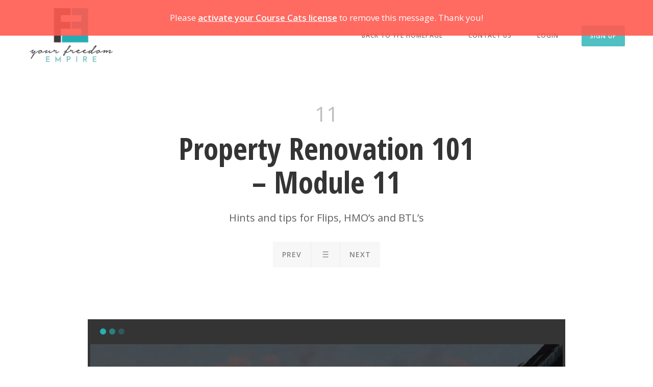

--- FILE ---
content_type: text/html; charset=UTF-8
request_url: https://yourfreedomempire.co.uk/courses/property-renovation-101/property-renovation-101-module-11/
body_size: 7671
content:




<!DOCTYPE html>
<!--[if lt IE 8]><html class="ie7"><![endif]-->
<!--[if IE 8]><html class="ie8"><![endif]-->
<!--[if IE 9]><html class="ie9"><![endif]-->
<!--[if gt IE 9]><html><![endif]-->
<!--[if !IE]><html><![endif]-->
<head>
<meta http-equiv="Content-Type" content="text/html; charset=UTF-8" />
<meta name="viewport" content="width=device-width, initial-scale=1, minimum-scale=1, maximum-scale=1" />

<title>  Property Renovation 101 &#8211; Module 11</title>

<link rel="alternate" type="application/rss+xml" title="Your Freedom Empire RSS Feed" href="https://yourfreedomempire.co.uk/feed/" />
<link rel="alternate" type="application/atom+xml" title="Your Freedom Empire Atom Feed" href="https://yourfreedomempire.co.uk/feed/atom/" />
<link rel="pingback" href="https://yourfreedomempire.co.uk/xmlrpc.php" />

<link rel="shortcut icon" href="https://yourfreedomempire.co.uk/wp-content/uploads/2020/02/favcon.png?v=2" />

<script type="text/javascript">
	document.documentElement.className = 'js';
</script>
<!-- Google tag (gtag.js) -->
<script async src="https://www.googletagmanager.com/gtag/js?id=G-LT24ER403D"></script>
<script>
  window.dataLayer = window.dataLayer || [];
  function gtag(){dataLayer.push(arguments);}
  gtag('js', new Date());

  gtag('config', 'G-LT24ER403D');
</script>
<!-- Facebook Pixel Code -->
<script>
!function(f,b,e,v,n,t,s)
{if(f.fbq)return;n=f.fbq=function(){n.callMethod?
n.callMethod.apply(n,arguments):n.queue.push(arguments)};
if(!f._fbq)f._fbq=n;n.push=n;n.loaded=!0;n.version='2.0';
n.queue=[];t=b.createElement(e);t.async=!0;
t.src=v;s=b.getElementsByTagName(e)[0];
s.parentNode.insertBefore(t,s)}(window,document,'script',
'https://connect.facebook.net/en_US/fbevents.js');
 fbq('init', '797722258232017'); 
fbq('track', 'PageView');
</script>
<noscript>
 <img height="1" width="1" 
src="https://www.facebook.com/tr?id=797722258232017&ev=PageView
&noscript=1"/>
</noscript>
<!-- End Facebook Pixel Code -->



<meta name='robots' content='max-image-preview:large' />
<link rel='dns-prefetch' href='//fonts.googleapis.com' />
<link rel='dns-prefetch' href='//s.w.org' />
		<script type="text/javascript">
			window._wpemojiSettings = {"baseUrl":"https:\/\/s.w.org\/images\/core\/emoji\/13.1.0\/72x72\/","ext":".png","svgUrl":"https:\/\/s.w.org\/images\/core\/emoji\/13.1.0\/svg\/","svgExt":".svg","source":{"concatemoji":"https:\/\/yourfreedomempire.co.uk\/wp-includes\/js\/wp-emoji-release.min.js?ver=5.8.12"}};
			!function(e,a,t){var n,r,o,i=a.createElement("canvas"),p=i.getContext&&i.getContext("2d");function s(e,t){var a=String.fromCharCode;p.clearRect(0,0,i.width,i.height),p.fillText(a.apply(this,e),0,0);e=i.toDataURL();return p.clearRect(0,0,i.width,i.height),p.fillText(a.apply(this,t),0,0),e===i.toDataURL()}function c(e){var t=a.createElement("script");t.src=e,t.defer=t.type="text/javascript",a.getElementsByTagName("head")[0].appendChild(t)}for(o=Array("flag","emoji"),t.supports={everything:!0,everythingExceptFlag:!0},r=0;r<o.length;r++)t.supports[o[r]]=function(e){if(!p||!p.fillText)return!1;switch(p.textBaseline="top",p.font="600 32px Arial",e){case"flag":return s([127987,65039,8205,9895,65039],[127987,65039,8203,9895,65039])?!1:!s([55356,56826,55356,56819],[55356,56826,8203,55356,56819])&&!s([55356,57332,56128,56423,56128,56418,56128,56421,56128,56430,56128,56423,56128,56447],[55356,57332,8203,56128,56423,8203,56128,56418,8203,56128,56421,8203,56128,56430,8203,56128,56423,8203,56128,56447]);case"emoji":return!s([10084,65039,8205,55357,56613],[10084,65039,8203,55357,56613])}return!1}(o[r]),t.supports.everything=t.supports.everything&&t.supports[o[r]],"flag"!==o[r]&&(t.supports.everythingExceptFlag=t.supports.everythingExceptFlag&&t.supports[o[r]]);t.supports.everythingExceptFlag=t.supports.everythingExceptFlag&&!t.supports.flag,t.DOMReady=!1,t.readyCallback=function(){t.DOMReady=!0},t.supports.everything||(n=function(){t.readyCallback()},a.addEventListener?(a.addEventListener("DOMContentLoaded",n,!1),e.addEventListener("load",n,!1)):(e.attachEvent("onload",n),a.attachEvent("onreadystatechange",function(){"complete"===a.readyState&&t.readyCallback()})),(n=t.source||{}).concatemoji?c(n.concatemoji):n.wpemoji&&n.twemoji&&(c(n.twemoji),c(n.wpemoji)))}(window,document,window._wpemojiSettings);
		</script>
		<style type="text/css">
img.wp-smiley,
img.emoji {
	display: inline !important;
	border: none !important;
	box-shadow: none !important;
	height: 1em !important;
	width: 1em !important;
	margin: 0 .07em !important;
	vertical-align: -0.1em !important;
	background: none !important;
	padding: 0 !important;
}
</style>
	<link rel='stylesheet' id='coursecats_font_google_api-css'  href='//fonts.googleapis.com/css?family=Open+Sans%3A400%2C400i%2C600%2C800%2C800i&#038;ver=5.8.12' type='text/css' media='all' />
<link rel='stylesheet' id='coursecats_headings_font_google_api-css'  href='//fonts.googleapis.com/css?family=Open+Sans+Condensed%3A700&#038;ver=5.8.12' type='text/css' media='all' />
<link rel='stylesheet' id='wp-block-library-css'  href='https://yourfreedomempire.co.uk/wp-includes/css/dist/block-library/style.min.css?ver=5.8.12' type='text/css' media='all' />
<link rel='stylesheet' id='coursecats_css_grid-css'  href='https://yourfreedomempire.co.uk/wp-content/themes/coursecats/stylesheets/css/grid.css?ver=5.8.12' type='text/css' media='all' />
<link rel='stylesheet' id='coursecats_css_core-css'  href='https://yourfreedomempire.co.uk/wp-content/themes/coursecats/style.css?ver=5.8.12' type='text/css' media='all' />
<link rel='stylesheet' id='coursecats_css-css'  href='https://yourfreedomempire.co.uk/wp-content/themes/coursecats/stylesheets/css/style.css?ver=5.8.12' type='text/css' media='all' />
<link rel='stylesheet' id='coursecats_fonts_css-css'  href='https://yourfreedomempire.co.uk/wp-content/themes/coursecats/stylesheets/css/fonts.css?ver=1603969117' type='text/css' media='all' />
<link rel='stylesheet' id='coursecats_featherlight_css-css'  href='https://yourfreedomempire.co.uk/wp-content/themes/coursecats/stylesheets/css/featherlight.css?ver=5.8.12' type='text/css' media='all' />
<link rel='stylesheet' id='coursecats_user_css-css'  href='https://yourfreedomempire.co.uk/wp-content/themes/coursecats/stylesheets/css/theme-styles.css?ver=1641480083' type='text/css' media='all' />
<link rel='stylesheet' id='coursecats_mobile_css-css'  href='https://yourfreedomempire.co.uk/wp-content/themes/coursecats/stylesheets/css/mobile.css?ver=5.8.12' type='text/css' media='all' />
<link rel='stylesheet' id='coursecats_memberplugin_css-css'  href='https://yourfreedomempire.co.uk/wp-content/themes/coursecats/stylesheets/css/memberpress.css?ver=5.8.12' type='text/css' media='all' />
<script type='text/javascript' src='https://yourfreedomempire.co.uk/wp-includes/js/jquery/jquery.min.js?ver=3.6.0' id='jquery-core-js'></script>
<script type='text/javascript' src='https://yourfreedomempire.co.uk/wp-includes/js/jquery/jquery-migrate.min.js?ver=3.3.2' id='jquery-migrate-js'></script>
<script type='text/javascript' src='https://yourfreedomempire.co.uk/wp-content/themes/coursecats/js/wow.min.js?ver=5.8.12' id='coursecats_wow-js'></script>
<script type='text/javascript' src='https://yourfreedomempire.co.uk/wp-content/themes/coursecats/js/custom.js?ver=5.8.12' id='coursecats_js-js'></script>
<script type='text/javascript' src='https://yourfreedomempire.co.uk/wp-content/themes/coursecats/js/featherlight.min.js?ver=5.8.12' id='coursecats_featherlight_js-js'></script>
<script type='text/javascript' src='https://yourfreedomempire.co.uk/wp-content/themes/coursecats/js/jquery.fitvids.js?ver=5.8.12' id='coursecats_fitvids-js'></script>
<link rel="https://api.w.org/" href="https://yourfreedomempire.co.uk/wp-json/" /><link rel="EditURI" type="application/rsd+xml" title="RSD" href="https://yourfreedomempire.co.uk/xmlrpc.php?rsd" />
<link rel="wlwmanifest" type="application/wlwmanifest+xml" href="https://yourfreedomempire.co.uk/wp-includes/wlwmanifest.xml" /> 
<meta name="generator" content="WordPress 5.8.12" />
<link rel="canonical" href="https://yourfreedomempire.co.uk/courses/property-renovation-101/property-renovation-101-module-11/" />
<link rel='shortlink' href='https://yourfreedomempire.co.uk/?p=9604' />
<link rel="alternate" type="application/json+oembed" href="https://yourfreedomempire.co.uk/wp-json/oembed/1.0/embed?url=https%3A%2F%2Fyourfreedomempire.co.uk%2Fcourses%2Fproperty-renovation-101%2Fproperty-renovation-101-module-11%2F" />
<link rel="alternate" type="text/xml+oembed" href="https://yourfreedomempire.co.uk/wp-json/oembed/1.0/embed?url=https%3A%2F%2Fyourfreedomempire.co.uk%2Fcourses%2Fproperty-renovation-101%2Fproperty-renovation-101-module-11%2F&#038;format=xml" />

		<!-- GA Google Analytics @ https://m0n.co/ga -->
		<script>
			(function(i,s,o,g,r,a,m){i['GoogleAnalyticsObject']=r;i[r]=i[r]||function(){
			(i[r].q=i[r].q||[]).push(arguments)},i[r].l=1*new Date();a=s.createElement(o),
			m=s.getElementsByTagName(o)[0];a.async=1;a.src=g;m.parentNode.insertBefore(a,m)
			})(window,document,'script','https://www.google-analytics.com/analytics.js','ga');
			ga('create', 'UA-164082787-1', 'auto');
			ga('set', 'forceSSL', true);
			ga('send', 'pageview');
		</script>

			<script>
			document.documentElement.className = document.documentElement.className.replace('no-js', 'js');
		</script>
				<style>
			.no-js img.lazyload {
				display: none;
			}

			figure.wp-block-image img.lazyloading {
				min-width: 150px;
			}

						.lazyload, .lazyloading {
				opacity: 0;
			}

			.lazyloaded {
				opacity: 1;
				transition: opacity 400ms;
				transition-delay: 0ms;
			}

					</style>
		<link rel="icon" href="https://yourfreedomempire.co.uk/wp-content/uploads/2020/03/cropped-favcon-32x32.jpg" sizes="32x32" />
<link rel="icon" href="https://yourfreedomempire.co.uk/wp-content/uploads/2020/03/cropped-favcon-192x192.jpg" sizes="192x192" />
<link rel="apple-touch-icon" href="https://yourfreedomempire.co.uk/wp-content/uploads/2020/03/cropped-favcon-180x180.jpg" />
<meta name="msapplication-TileImage" content="https://yourfreedomempire.co.uk/wp-content/uploads/2020/03/cropped-favcon-270x270.jpg" />
		<style type="text/css" id="wp-custom-css">
			@media only screen and ( min-width: 981px ) {
	a.logo img { min-height: 110px!important; }
}

#menu-header-menu li a, #menu-member-menu li a { font-size: 12px!important; }

a.header-right-link { font-size: 12px!important; }

.page-id-4825 .normal-content-layout-block:nth-child(2) .grid-50 { width: 100%!important; margin-left:0!important; margin-right: 0!important;  }

.page-id-4392 .normal-content-layout-block:nth-child(2) .grid-50 { width: 100%!important; margin-left:0!important; margin-right: 0!important;  }

.ezcol-one-third { margin-right: 1%!important; }

.quote p  { text-align: center!important; }

.quote-who-wrap span { text-align: center!important; margin: 0 auto;
    width: 100%; } 
.lp-logo { max-width: 400px!important; max-height: none!important; }


#menu-member-menu li ul ul { width: auto!important; padding: 0!important;  }

.page-id-5664 .cards-count-1 { width: 50%!important; }
.page-id-5664 .cards-count-1 .card-image { width: 100%!important; height:auto!important; }
.page-id-5664 .cards-count-1 .card-link-inside { width: 100%!important; }

@media only screen and ( max-width: 760px ) {
	.page-id-5664 .cards-count-1 { width: 100%!important; }
	.page-id-4392 .ezcol-one-third { width: 100%!important; margin-bottom: 30px!important; }
}

/*@media only screen and ( min-width: 760px ) {
	#menu-item-6419 { top: 50px!important; z-index: 999!important; margin-bottom: 50px!important; }
}*/



div.wpforms-container-full .wpforms-form input[type=date],
div.wpforms-container-full .wpforms-form input[type=datetime],
div.wpforms-container-full .wpforms-form input[type=datetime-local],
div.wpforms-container-full .wpforms-form input[type=email],
div.wpforms-container-full .wpforms-form input[type=month],
div.wpforms-container-full .wpforms-form input[type=number],
div.wpforms-container-full .wpforms-form input[type=password],
div.wpforms-container-full .wpforms-form input[type=range],
div.wpforms-container-full .wpforms-form input[type=search],
div.wpforms-container-full .wpforms-form input[type=tel],
div.wpforms-container-full .wpforms-form input[type=text],
div.wpforms-container-full .wpforms-form input[type=time],
div.wpforms-container-full .wpforms-form input[type=url],
div.wpforms-container-full .wpforms-form input[type=week],
div.wpforms-container-full .wpforms-form select,
div.wpforms-container-full .wpforms-form textarea {
     background: #E8E8E8;
     padding: 22px !important;
     border: none;
     border-radius: 3px;     
}
div.wpforms-container-full .wpforms-form .wpforms-field-label {
     font-size: 15px;
     word-spacing: 2px;
}
.my-submit-button {
      background: linear-gradient( to right, #00c6c6, #00c6c6) !important;
      font-size: 16px !important;
      font-weight: bold;
      color: #fff !important;
      border: none !important;
      border-radius: 5px !important;
      margin-top: 5px !important;
      padding: 15px !important;
      text-transform: capitalize !important;
      letter-spacing: 1px !important;
}
.my-submit-button:hover {
      -webkit-box-shadow: 0px 5px 40px -10px rgba(0,0,0,0.57) !important;
      -moz-box-shadow: 0px 5px 40px -10px rgba(0,0,0,0.57) !important;
      box-shadow: 5px 40px -10px rgba(0,0,0,0.57) !important;
      transition: 0.3s !important;
}

.single-memberpressproduct a.have-coupon-link { font-size: 22px!important; display: block!important; margin-bottom: 20px!important; }

.cli-plugin-main-link {
text-decoration:none !important;	
}

.social-links a { font-size: 25px!important; }

.page-id-8110 #ctabar { display: none; }

#mepr_telephone_number1, #mepr_telephone_number { padding-left: 90px!important; }

@media only screen and ( min-width: 1000px ) {
	.page-id-8272 .price-box-1 { min-height: 1011px!Important; }
	.page-id-8272 .price-box-1 .price-button { margin-top: 95px!important; }
}

.page-id-8456 .cards-count-1 { width: 50%!important; }
.page-id-8456 .cards-count-1 .card-image { width: 100%!important; height:auto!important; }
.page-id-8456 .cards-count-1 .card-link-inside { width: 100%!important; }

@media only screen and ( max-width: 760px ) {
	.page-id-8456 .cards-count-1 { width: 100%!important; }
}


								
.page-id-8534 .hero-2 .hero-container-overlay {	background-color: rgba(10, 0, 0, .5); padding: 70px 0; }
								
							
.page-id-8534 .content-wrap {
	width: 100%!important;
	margin: 0!important;
	padding: 0!important;
}
.page-id-8534 #lp-block-top .grid-container { padding-left: 0!important; padding-right: 0!important; }
.content950 {
	width: 100%;
	max-width: 950px;
	margin: 20px auto;
}

#eventbrite-widget-modal-trigger-123296363743 { font-size: 24px; }

.page-id-8884 #ctabar, .page-id-8884 .theheader, .page-id-8884 footer{ display: none; }

.page-id-8884 .hero-wrap { padding-top: 60px!important; padding-bottom: 60px!important; }
.page-id-8884 .ninja_table_wrapper table td img { width: 100px!important; }

.page-id-9180 #ctabar, .page-id-9180 .theheader, .page-id-9180 footer{ display: none; }
.page-id-9180 .wpforms-field-row { max-width: 100%!important;  }
.page-id-9180 .wpforms-submit { background-color: #00bfc3!important; color: #fff!important; font-size: 26px!important; margin: 20px auto!important; padding: 15px 30px!important; width: 100%!important; max-width: 100%!important; }

.icon-pinterest:before {
    content: '\f144'!important;
}		</style>
		<script type="text/javascript">
jQuery(document).ready(function($) {
	// responsive videos are cool
	$(".container").fitVids({ 
		customSelector: "iframe[src^='//fast.wistia.net/embed/iframe']"
	});
	new WOW().init();
});
</script>
<script>
	jQuery( document ).ready(function($) {
		$( '.home a.card-link' ).attr( 'target','_blank' );
		$( '.page-id-4343 a.card-link' ).attr( 'target','_blank' );
		$( '.page-id-8456 a.card-link' ).attr( 'target','_blank' );
		$( '#menu-item-9270 a' ).attr( 'target','_blank' );
		$( '#menu-item-9269 a' ).attr( 'target','_blank' );
		$( '.price-box-container .price-box-wrap' ).attr( 'id','pricing' );
	});
</script>

<script src="https://www.eventbrite.co.uk/static/widgets/eb_widgets.js"></script>

<script type="text/javascript">
    var exampleCallback = function() {
        console.log('Order complete!');
    };

    window.EBWidgets.createWidget({
        widgetType: 'checkout',
        eventId: '123296363743',
        modal: true,
        modalTriggerElementId: 'eventbrite-widget-modal-trigger-123296363743',
        onOrderComplete: exampleCallback
    });
</script>

</head>
<body class="courses-template-default single single-courses postid-9604 footer-is-dark footer-has-social-links body-font-opensans headings-font-opensanscondensed" >
<div style="position:fixed;width:100%;background: rgba(255, 90, 80, .9);color: #fff;z-index:99999;"><div style="display:table;height:70px;width:100%;text-align:center;"><div style="display:table-cell;vertical-align:middle;line-height:24px;">Please <a href="https://yourfreedomempire.co.uk/wp-admin/themes.php?page=coursecats-license" style="color: #fff;text-decoration:underline;">activate your Course Cats license</a> to remove this message. Thank you!</div></div></div>
	
<header class="theheader wow fadeIn">

	<div class="grid-container">

		<div class="grid-100 mobile-grid-100 nopadding header-inside-grid-wrap">
			
							
				<a href="https://yourfreedomempire.co.uk" class="logo"><img data-src="https://yourfreedomempire.co.uk/wp-content/uploads/2020/02/Transparent-Freedom-empire-copy.png" alt="Your Freedom Empire" class="logo-dark lazyload" src="[data-uri]" style="--smush-placeholder-width: 380px; --smush-placeholder-aspect-ratio: 380/249;" /><noscript><img src="https://yourfreedomempire.co.uk/wp-content/uploads/2020/02/Transparent-Freedom-empire-copy.png" alt="Your Freedom Empire" class="logo-dark" /></noscript><img data-src="https://yourfreedomempire.co.uk/wp-content/uploads/2020/02/Transparent-Freedom-empire-white.png" alt="Your Freedom Empire" class="logo-light lazyload" src="[data-uri]" style="--smush-placeholder-width: 380px; --smush-placeholder-aspect-ratio: 380/249;" /><noscript><img src="https://yourfreedomempire.co.uk/wp-content/uploads/2020/02/Transparent-Freedom-empire-white.png" alt="Your Freedom Empire" class="logo-light" /></noscript></a>
				
				<div class="header-menu-container"><ul id="menu-header-menu" class="header-menu"><li id="menu-item-12103" class="menu-item menu-item-type-post_type menu-item-object-page menu-item-home menu-item-12103"><a href="https://yourfreedomempire.co.uk/">BACK TO YFE HOMEPAGE</a></li>
</ul></div>				
								
					<a href="https://yourfreedomempire.co.uk/contact-us/" class="header-right-link">Contact us</a>
					
								
									
					<a href="https://yourfreedomempire.co.uk/login/" class="header-right-link">Login</a>
					
								
				<a href="https://yourfreedomempire.co.uk/register/free-plan/" class="button signup-button">Sign Up</a>			
						
		</div>
		
	</div>
	
</header>

<nav class="mobile-nav">
	<div class="grid-container">
		<div class="grid-100 mobile-grid-100 nopadding mobile-nav-wrap">
			<a href="https://yourfreedomempire.co.uk" class="logo"><img data-src="https://yourfreedomempire.co.uk/wp-content/uploads/2020/02/Transparent-Freedom-empire-copy.png" alt="Your Freedom Empire" id="logo-mobile" src="[data-uri]" class="lazyload" style="--smush-placeholder-width: 380px; --smush-placeholder-aspect-ratio: 380/249;" /><noscript><img src="https://yourfreedomempire.co.uk/wp-content/uploads/2020/02/Transparent-Freedom-empire-copy.png" alt="Your Freedom Empire" id="logo-mobile" /></noscript></a>
			<button class="burger-button"><span class="burger"></span></button>
		</div>
	</div>
</nav>

<div class="container">
<div class="single-container grid-container is-child-page">
		
	<div class="grid-100 mobile-grid-100 single-wrap wow fadeIn">
		
		<div class="prefix-25 grid-50 suffix-25 slim-content-wrap mobile-grid-100 title-wrap">
	    	
	    	<div class="title-meta-wrap">
		    	
		    	<span class="lesson-count fontnormal">11</span>				
	    	</div>
	    	
			<h1 class="single-course-title">Property Renovation 101 &#8211; Module 11</h1>
			    	
			<p class="sub-title-description">Hints and tips for Flips, HMO’s and BTL’s</p>		
							
				<div class="pagination grid-100 mobile-grid-100 nopadding wow fadeIn" id="top-pagination">
					
					<div class="paging-buttons">
							
													<a href="https://yourfreedomempire.co.uk/courses/property-renovation-101/property-renovation-101-module-10/" class="paging-link">Prev</a>
												
						<a href="https://yourfreedomempire.co.uk/courses/property-renovation-101/" class="paging-link paging-all"><span class="icon icon-menu"></span></a>
						
													<a href="https://yourfreedomempire.co.uk/courses/property-renovation-101/property-renovation-101-module-12/" class="paging-link">Next</a>
											
					</div>
					
				</div>
				
						
		</div>
		
						
			<div class="video-container prefix-10 grid-80 suffix-10 mobile-grid-100 nopadding" id="single-course-featured-video">
					
				<div class="browser-wrap">
				
					<div class="browser-header">
						
						<span class="browser-header-buttons"></span>
						
					</div>
						
					<div class="browser-content">
						
						<iframe src="https://player.vimeo.com/video/516225566" width="640" height="361" frameborder="0" allow="autoplay; fullscreen" allowfullscreen></iframe>						
					</div>
					
				</div>
				
			</div>
				
				
		<div class="single-content-container">
		
			<div class="single-content-wrap prefix-25 grid-50 suffix-25 slim-content-wrap mobile-grid-100 nopadding">
				
								
					<div class="lesson-content grid-100 mobile-grid-100 nopadding">
						
															
							<div class="lesson-content-block grid-100 mobile-grid-100 nopadding wow fadeIn">
								
								<p>[ezcol_1half]<a href="https://yourfreedomempire.co.uk/wp-content/uploads/2020/03/page-03.png"><img loading="lazy" class="wp-image-5505 size-thumbnail aligncenter lazyload" data-src="https://yourfreedomempire.co.uk/wp-content/uploads/2020/03/page-03-150x150.png" alt="" width="150" height="150" data-srcset="https://yourfreedomempire.co.uk/wp-content/uploads/2020/03/page-03-150x150.png 150w, https://yourfreedomempire.co.uk/wp-content/uploads/2020/03/page-03-300x300.png 300w, https://yourfreedomempire.co.uk/wp-content/uploads/2020/03/page-03-768x768.png 768w, https://yourfreedomempire.co.uk/wp-content/uploads/2020/03/page-03.png 959w" data-sizes="(max-width: 150px) 100vw, 150px" src="[data-uri]" style="--smush-placeholder-width: 150px; --smush-placeholder-aspect-ratio: 150/150;" /><noscript><img loading="lazy" class="wp-image-5505 size-thumbnail aligncenter" src="https://yourfreedomempire.co.uk/wp-content/uploads/2020/03/page-03-150x150.png" alt="" width="150" height="150" srcset="https://yourfreedomempire.co.uk/wp-content/uploads/2020/03/page-03-150x150.png 150w, https://yourfreedomempire.co.uk/wp-content/uploads/2020/03/page-03-300x300.png 300w, https://yourfreedomempire.co.uk/wp-content/uploads/2020/03/page-03-768x768.png 768w, https://yourfreedomempire.co.uk/wp-content/uploads/2020/03/page-03.png 959w" sizes="(max-width: 150px) 100vw, 150px" /></noscript></a></p>
<h3 style="text-align: center;">This Module Covers:</h3>
<p><strong>✅  Hints and tips for Flips, HMO’s and BTL’s</strong></p>
<p>[/ezcol_1half] [ezcol_1half_end]</p>
<h3><img loading="lazy" class="aligncenter wp-image-11278 lazyload" data-src="https://yourfreedomempire.co.uk/wp-content/uploads/2021/11/SupportThumbnail-300x213.jpg" alt="" width="226" height="160" data-srcset="https://yourfreedomempire.co.uk/wp-content/uploads/2021/11/SupportThumbnail-300x213.jpg 300w, https://yourfreedomempire.co.uk/wp-content/uploads/2021/11/SupportThumbnail-1024x726.jpg 1024w, https://yourfreedomempire.co.uk/wp-content/uploads/2021/11/SupportThumbnail-768x544.jpg 768w, https://yourfreedomempire.co.uk/wp-content/uploads/2021/11/SupportThumbnail-1536x1088.jpg 1536w" data-sizes="(max-width: 226px) 100vw, 226px" src="[data-uri]" style="--smush-placeholder-width: 226px; --smush-placeholder-aspect-ratio: 226/160;" /><noscript><img loading="lazy" class="aligncenter wp-image-11278" src="https://yourfreedomempire.co.uk/wp-content/uploads/2021/11/SupportThumbnail-300x213.jpg" alt="" width="226" height="160" srcset="https://yourfreedomempire.co.uk/wp-content/uploads/2021/11/SupportThumbnail-300x213.jpg 300w, https://yourfreedomempire.co.uk/wp-content/uploads/2021/11/SupportThumbnail-1024x726.jpg 1024w, https://yourfreedomempire.co.uk/wp-content/uploads/2021/11/SupportThumbnail-768x544.jpg 768w, https://yourfreedomempire.co.uk/wp-content/uploads/2021/11/SupportThumbnail-1536x1088.jpg 1536w" sizes="(max-width: 226px) 100vw, 226px" /></noscript></h3>
<h3 style="text-align: center;">Your Support:</h3>
<p style="text-align: center;"><strong>Post any questions that you may have to your Mentors, via the Your Freedom Empire Communication Centre &#8211; <a href="https://yfreedomempire.kartra.com/help/xmAD7pnjdTCp" target="_blank" rel="noopener">click here to raise a support request</a>.</strong><br />
<strong>(or click on the Support icon below 👇)<br />
</strong><br />
<a href="https://yfreedomempire.kartra.com/help/yl4BxfJaeodT" target="_blank" rel="noopener"><img loading="lazy" class="wp-image-11276 aligncenter lazyload" data-src="https://yourfreedomempire.co.uk/wp-content/uploads/2021/11/Support-Desk-Thumnail-01-1.png" alt="" width="130" height="130" src="[data-uri]" style="--smush-placeholder-width: 130px; --smush-placeholder-aspect-ratio: 130/130;" /><noscript><img loading="lazy" class="wp-image-11276 aligncenter" src="https://yourfreedomempire.co.uk/wp-content/uploads/2021/11/Support-Desk-Thumnail-01-1.png" alt="" width="130" height="130" /></noscript></a>[/ezcol_1half_end]</p>
										
																				
																		
																	
							</div>
								
													
													
													
												
												
					</div>
				
								
								
									
					<div class="pagination grid-100 mobile-grid-100 nopadding wow fadeIn" id="bottom-pagination">
						
						<div class="paging-buttons">
							
															<a href="https://yourfreedomempire.co.uk/courses/property-renovation-101/property-renovation-101-module-10/" class="paging-link">Prev</a>
														
							<a href="https://yourfreedomempire.co.uk/courses/property-renovation-101/" class="paging-link paging-all"><span class="icon icon-menu"></span></a>
							
															<a href="https://yourfreedomempire.co.uk/courses/property-renovation-101/property-renovation-101-module-12/" class="paging-link">Next</a>
													
						</div>
						
					</div>
					
								
			</div>
			
		</div>
		
	</div>
	
</div>

</div> 
		
		<style>
		
			.footer-top-container-overlay {
				background-color: rgba(33, 39, 43, .5);
			}
			
		</style>
		
	
<footer>
			
			
		<div class="footer-top wow fadeIn lazyload" style="background-color: #21272b; background-image:inherit;" data-bg-image="url(https://yourfreedomempire.co.uk/wp-content/uploads/2021/10/footerimgv2.jpg)">
			
			<div class="footer-top-container">
			
				<div class="footer-top-container-overlay">
					
					<div class="grid-container">
						
						<div class="footer-wrap">
							
							<div class="footer-top-inside grid-50 prefix-25 suffix-25 mobile-grid-100">
								
								<h6 style="text-align: center;"><a style="text-align: center; display: block; margin: 0 auto;" href="/"><img style="--smush-placeholder-width: 380px; --smush-placeholder-aspect-ratio: 380/249;display: block; width: 150px; margin: 20px auto;" data-src="https://yourfreedomempire.co.uk/wp-content/uploads/2020/02/Transparent-Freedom-empire-white.png" src="[data-uri]" class="lazyload" /><noscript><img style="display: block; width: 150px; margin: 20px auto;" src="https://yourfreedomempire.co.uk/wp-content/uploads/2020/02/Transparent-Freedom-empire-white.png" /></noscript></a></h6>
<h2 style="text-align: center;"><strong>Stop Reading. Start Building The Life You Want And Deserve.</strong></h2>
<p style="text-align: center;">Click below and join the family &#8211; &#8220;<strong>Let&#8217;s Make It Happen</strong>&#8220;</p>
<p style="text-align: center;"><div class="shortcode-button-wrap wow fadeIn center "><a href="/education-hub/" class="button shortcode-button" target="_self">Yes, help me fulfil my potential</a></div></p>
						
							</div>
							
						</div>
						
					</div>
					
				</div>
				
			</div>
			
		</div>
		
		
		
		
	<div class="footer-bottom footer-bottom-is-dark" style="background-color: #444444;;">
		
		<div class="grid-container">
			
			<div class="footer-bottom-wrap grid-100 mobile-grid-100">
				
				<div class="footer-bottom-left">
					
									
						<a href="https://yourfreedomempire.co.uk" class="footer-logo"><img data-src="https://yourfreedomempire.co.uk/wp-content/uploads/2022/01/YFE-White-framelow.png" src="[data-uri]" class="lazyload" style="--smush-placeholder-width: 732px; --smush-placeholder-aspect-ratio: 732/478;" /><noscript><img src="https://yourfreedomempire.co.uk/wp-content/uploads/2022/01/YFE-White-framelow.png" /></noscript></a>
			
									
					<div class="copyright"><span class="copyrighticon">&copy;</span>2026</div>
			
					<div class="footer-menu-container"><ul id="menu-footer-something-menu" class="footer-menu"><li id="menu-item-4320" class="menu-item menu-item-type-post_type menu-item-object-page menu-item-4320"><a href="https://yourfreedomempire.co.uk/terms-and-conditions/">Terms and Conditions</a></li>
<li id="menu-item-4319" class="menu-item menu-item-type-post_type menu-item-object-page menu-item-privacy-policy menu-item-4319"><a href="https://yourfreedomempire.co.uk/terms-and-privacy/">Privacy Policy</a></li>
<li id="menu-item-11156" class="menu-item menu-item-type-post_type menu-item-object-page menu-item-11156"><a href="https://yourfreedomempire.co.uk/about-us/">About Us</a></li>
<li id="menu-item-146" class="menu-item menu-item-type-post_type menu-item-object-page menu-item-146"><a href="https://yourfreedomempire.co.uk/contact-us/">Contact us</a></li>
</ul></div>			
										
				</div>
				
									
					<div class="social-links">
			
	<a href="https://www.facebook.com/yourfreedomempire" target="_blank"><span class="icon-facebook-1"></span></a>		<a href="https://www.linkedin.com/company/your-freedom-empire" target="_blank"><span class="icon-linkedin"></span></a>	<a href="https://www.youtube.com/channel/UCJE7cCRyee6Zm-Cai3qpcWw" target="_blank"><span class="icon-pinterest"></span></a>	<a href="https://www.instagram.com/yourfreedomempire/" target="_blank"><span class="icon-instagram"></span></a>
</div>					
					
			</div>
			
		</div>
		
	</div>
	
</footer>
<script type='text/javascript' src='https://yourfreedomempire.co.uk/wp-includes/js/comment-reply.min.js?ver=5.8.12' id='comment-reply-js'></script>
<script type='text/javascript' src='https://yourfreedomempire.co.uk/wp-content/plugins/wp-smushit/app/assets/js/smush-lazy-load.min.js?ver=3.16.5' id='smush-lazy-load-js'></script>
<script type='text/javascript' src='https://yourfreedomempire.co.uk/wp-includes/js/wp-embed.min.js?ver=5.8.12' id='wp-embed-js'></script>
</body>
</html>

--- FILE ---
content_type: text/html; charset=UTF-8
request_url: https://player.vimeo.com/video/516225566
body_size: 6473
content:
<!DOCTYPE html>
<html lang="en">
<head>
  <meta charset="utf-8">
  <meta name="viewport" content="width=device-width,initial-scale=1,user-scalable=yes">
  
  <link rel="canonical" href="https://player.vimeo.com/video/516225566">
  <meta name="googlebot" content="noindex,indexifembedded">
  
  
  <title>13 Property Renovation 101 - Hints and Tips for FLIPS, HMO, BTL on Vimeo</title>
  <style>
      body, html, .player, .fallback {
          overflow: hidden;
          width: 100%;
          height: 100%;
          margin: 0;
          padding: 0;
      }
      .fallback {
          
              background-color: transparent;
          
      }
      .player.loading { opacity: 0; }
      .fallback iframe {
          position: fixed;
          left: 0;
          top: 0;
          width: 100%;
          height: 100%;
      }
  </style>
  <link rel="modulepreload" href="https://f.vimeocdn.com/p/4.46.25/js/player.module.js" crossorigin="anonymous">
  <link rel="modulepreload" href="https://f.vimeocdn.com/p/4.46.25/js/vendor.module.js" crossorigin="anonymous">
  <link rel="preload" href="https://f.vimeocdn.com/p/4.46.25/css/player.css" as="style">
</head>

<body>


<div class="vp-placeholder">
    <style>
        .vp-placeholder,
        .vp-placeholder-thumb,
        .vp-placeholder-thumb::before,
        .vp-placeholder-thumb::after {
            position: absolute;
            top: 0;
            bottom: 0;
            left: 0;
            right: 0;
        }
        .vp-placeholder {
            visibility: hidden;
            width: 100%;
            max-height: 100%;
            height: calc(1080 / 1920 * 100vw);
            max-width: calc(1920 / 1080 * 100vh);
            margin: auto;
        }
        .vp-placeholder-carousel {
            display: none;
            background-color: #000;
            position: absolute;
            left: 0;
            right: 0;
            bottom: -60px;
            height: 60px;
        }
    </style>

    

    
        <style>
            .vp-placeholder-thumb {
                overflow: hidden;
                width: 100%;
                max-height: 100%;
                margin: auto;
            }
            .vp-placeholder-thumb::before,
            .vp-placeholder-thumb::after {
                content: "";
                display: block;
                filter: blur(7px);
                margin: 0;
                background: url(https://i.vimeocdn.com/video/1068981101-b8b81f2a3e3a0664d7fba8c9901acbc5cd6f0ba1c1669a9f5c44663d4fb43884-d?mw=80&q=85) 50% 50% / contain no-repeat;
            }
            .vp-placeholder-thumb::before {
                 
                margin: -30px;
            }
        </style>
    

    <div class="vp-placeholder-thumb"></div>
    <div class="vp-placeholder-carousel"></div>
    <script>function placeholderInit(t,h,d,s,n,o){var i=t.querySelector(".vp-placeholder"),v=t.querySelector(".vp-placeholder-thumb");if(h){var p=function(){try{return window.self!==window.top}catch(a){return!0}}(),w=200,y=415,r=60;if(!p&&window.innerWidth>=w&&window.innerWidth<y){i.style.bottom=r+"px",i.style.maxHeight="calc(100vh - "+r+"px)",i.style.maxWidth="calc("+n+" / "+o+" * (100vh - "+r+"px))";var f=t.querySelector(".vp-placeholder-carousel");f.style.display="block"}}if(d){var e=new Image;e.onload=function(){var a=n/o,c=e.width/e.height;if(c<=.95*a||c>=1.05*a){var l=i.getBoundingClientRect(),g=l.right-l.left,b=l.bottom-l.top,m=window.innerWidth/g*100,x=window.innerHeight/b*100;v.style.height="calc("+e.height+" / "+e.width+" * "+m+"vw)",v.style.maxWidth="calc("+e.width+" / "+e.height+" * "+x+"vh)"}i.style.visibility="visible"},e.src=s}else i.style.visibility="visible"}
</script>
    <script>placeholderInit(document,  false ,  true , "https://i.vimeocdn.com/video/1068981101-b8b81f2a3e3a0664d7fba8c9901acbc5cd6f0ba1c1669a9f5c44663d4fb43884-d?mw=80\u0026q=85",  1920 ,  1080 );</script>
</div>

<div id="player" class="player"></div>
<script>window.playerConfig = {"cdn_url":"https://f.vimeocdn.com","vimeo_api_url":"api.vimeo.com","request":{"files":{"dash":{"cdns":{"akfire_interconnect_quic":{"avc_url":"https://vod-adaptive-ak.vimeocdn.com/exp=1769006451~acl=%2Fe53cd5ab-57cb-4559-a544-bc7c339a38bd%2Fpsid%3D835d1cfa08f8bf06c657b4cf27a5e0348ec8993bb73765e7330083cf5e70f49a%2F%2A~hmac=07e8cbcae66ce42e18d6bd296e6dc9a9cf5d9902e64662dbcd10e5d47bdcd7ed/e53cd5ab-57cb-4559-a544-bc7c339a38bd/psid=835d1cfa08f8bf06c657b4cf27a5e0348ec8993bb73765e7330083cf5e70f49a/v2/playlist/av/primary/prot/cXNyPTE/playlist.json?omit=av1-hevc\u0026pathsig=8c953e4f~u9WrN_YwYfLjf8zsc4W6xia-c0WbS_4cpMeKrpmvCjQ\u0026qsr=1\u0026r=dXM%3D\u0026rh=2KncHt","origin":"gcs","url":"https://vod-adaptive-ak.vimeocdn.com/exp=1769006451~acl=%2Fe53cd5ab-57cb-4559-a544-bc7c339a38bd%2Fpsid%3D835d1cfa08f8bf06c657b4cf27a5e0348ec8993bb73765e7330083cf5e70f49a%2F%2A~hmac=07e8cbcae66ce42e18d6bd296e6dc9a9cf5d9902e64662dbcd10e5d47bdcd7ed/e53cd5ab-57cb-4559-a544-bc7c339a38bd/psid=835d1cfa08f8bf06c657b4cf27a5e0348ec8993bb73765e7330083cf5e70f49a/v2/playlist/av/primary/prot/cXNyPTE/playlist.json?pathsig=8c953e4f~u9WrN_YwYfLjf8zsc4W6xia-c0WbS_4cpMeKrpmvCjQ\u0026qsr=1\u0026r=dXM%3D\u0026rh=2KncHt"},"fastly_skyfire":{"avc_url":"https://skyfire.vimeocdn.com/1769006451-0xac928158f9e3dfabe4fb6ee6e406bb7a8ca89ab2/e53cd5ab-57cb-4559-a544-bc7c339a38bd/psid=835d1cfa08f8bf06c657b4cf27a5e0348ec8993bb73765e7330083cf5e70f49a/v2/playlist/av/primary/prot/cXNyPTE/playlist.json?omit=av1-hevc\u0026pathsig=8c953e4f~u9WrN_YwYfLjf8zsc4W6xia-c0WbS_4cpMeKrpmvCjQ\u0026qsr=1\u0026r=dXM%3D\u0026rh=2KncHt","origin":"gcs","url":"https://skyfire.vimeocdn.com/1769006451-0xac928158f9e3dfabe4fb6ee6e406bb7a8ca89ab2/e53cd5ab-57cb-4559-a544-bc7c339a38bd/psid=835d1cfa08f8bf06c657b4cf27a5e0348ec8993bb73765e7330083cf5e70f49a/v2/playlist/av/primary/prot/cXNyPTE/playlist.json?pathsig=8c953e4f~u9WrN_YwYfLjf8zsc4W6xia-c0WbS_4cpMeKrpmvCjQ\u0026qsr=1\u0026r=dXM%3D\u0026rh=2KncHt"}},"default_cdn":"akfire_interconnect_quic","separate_av":true,"streams":[{"profile":"139","id":"8b5697e3-4564-41d4-aa19-feac564fa8ac","fps":25,"quality":"240p"},{"profile":"174","id":"cd917584-777c-4cdb-88bc-603833e532d8","fps":25,"quality":"720p"},{"profile":"175","id":"d8117abb-d402-4961-9241-2e80f30e82ea","fps":25,"quality":"1080p"},{"profile":"164","id":"f76d2970-acb2-4adc-a058-1c28480a4ff4","fps":25,"quality":"360p"},{"profile":"165","id":"872c3e74-8c2e-4deb-bde2-acc5fd893818","fps":25,"quality":"540p"}],"streams_avc":[{"profile":"139","id":"8b5697e3-4564-41d4-aa19-feac564fa8ac","fps":25,"quality":"240p"},{"profile":"174","id":"cd917584-777c-4cdb-88bc-603833e532d8","fps":25,"quality":"720p"},{"profile":"175","id":"d8117abb-d402-4961-9241-2e80f30e82ea","fps":25,"quality":"1080p"},{"profile":"164","id":"f76d2970-acb2-4adc-a058-1c28480a4ff4","fps":25,"quality":"360p"},{"profile":"165","id":"872c3e74-8c2e-4deb-bde2-acc5fd893818","fps":25,"quality":"540p"}]},"hls":{"cdns":{"akfire_interconnect_quic":{"avc_url":"https://vod-adaptive-ak.vimeocdn.com/exp=1769006451~acl=%2Fe53cd5ab-57cb-4559-a544-bc7c339a38bd%2Fpsid%3D835d1cfa08f8bf06c657b4cf27a5e0348ec8993bb73765e7330083cf5e70f49a%2F%2A~hmac=07e8cbcae66ce42e18d6bd296e6dc9a9cf5d9902e64662dbcd10e5d47bdcd7ed/e53cd5ab-57cb-4559-a544-bc7c339a38bd/psid=835d1cfa08f8bf06c657b4cf27a5e0348ec8993bb73765e7330083cf5e70f49a/v2/playlist/av/primary/playlist.m3u8?omit=av1-hevc-opus\u0026pathsig=8c953e4f~YD9QYoTcrh52cRp6nvVYxeAaqmRmp6WtsWG4SpoGcqs\u0026r=dXM%3D\u0026rh=2KncHt\u0026sf=fmp4","origin":"gcs","url":"https://vod-adaptive-ak.vimeocdn.com/exp=1769006451~acl=%2Fe53cd5ab-57cb-4559-a544-bc7c339a38bd%2Fpsid%3D835d1cfa08f8bf06c657b4cf27a5e0348ec8993bb73765e7330083cf5e70f49a%2F%2A~hmac=07e8cbcae66ce42e18d6bd296e6dc9a9cf5d9902e64662dbcd10e5d47bdcd7ed/e53cd5ab-57cb-4559-a544-bc7c339a38bd/psid=835d1cfa08f8bf06c657b4cf27a5e0348ec8993bb73765e7330083cf5e70f49a/v2/playlist/av/primary/playlist.m3u8?omit=opus\u0026pathsig=8c953e4f~YD9QYoTcrh52cRp6nvVYxeAaqmRmp6WtsWG4SpoGcqs\u0026r=dXM%3D\u0026rh=2KncHt\u0026sf=fmp4"},"fastly_skyfire":{"avc_url":"https://skyfire.vimeocdn.com/1769006451-0xac928158f9e3dfabe4fb6ee6e406bb7a8ca89ab2/e53cd5ab-57cb-4559-a544-bc7c339a38bd/psid=835d1cfa08f8bf06c657b4cf27a5e0348ec8993bb73765e7330083cf5e70f49a/v2/playlist/av/primary/playlist.m3u8?omit=av1-hevc-opus\u0026pathsig=8c953e4f~YD9QYoTcrh52cRp6nvVYxeAaqmRmp6WtsWG4SpoGcqs\u0026r=dXM%3D\u0026rh=2KncHt\u0026sf=fmp4","origin":"gcs","url":"https://skyfire.vimeocdn.com/1769006451-0xac928158f9e3dfabe4fb6ee6e406bb7a8ca89ab2/e53cd5ab-57cb-4559-a544-bc7c339a38bd/psid=835d1cfa08f8bf06c657b4cf27a5e0348ec8993bb73765e7330083cf5e70f49a/v2/playlist/av/primary/playlist.m3u8?omit=opus\u0026pathsig=8c953e4f~YD9QYoTcrh52cRp6nvVYxeAaqmRmp6WtsWG4SpoGcqs\u0026r=dXM%3D\u0026rh=2KncHt\u0026sf=fmp4"}},"default_cdn":"akfire_interconnect_quic","separate_av":true}},"file_codecs":{"av1":[],"avc":["8b5697e3-4564-41d4-aa19-feac564fa8ac","cd917584-777c-4cdb-88bc-603833e532d8","d8117abb-d402-4961-9241-2e80f30e82ea","f76d2970-acb2-4adc-a058-1c28480a4ff4","872c3e74-8c2e-4deb-bde2-acc5fd893818"],"hevc":{"dvh1":[],"hdr":[],"sdr":[]}},"lang":"en","referrer":"https://yourfreedomempire.co.uk/courses/property-renovation-101/property-renovation-101-module-11/","cookie_domain":".vimeo.com","signature":"e1b45245ca47712796225a25eb38b758","timestamp":1768991615,"expires":14836,"thumb_preview":{"url":"https://videoapi-sprites.vimeocdn.com/video-sprites/image/25f88408-22ef-4008-b689-6a5e6230c977.0.jpeg?ClientID=sulu\u0026Expires=1768995215\u0026Signature=202658387bcc0794b9def0ff6859f058aeea29c3","height":2880,"width":4260,"frame_height":240,"frame_width":426,"columns":10,"frames":120},"currency":"USD","session":"3148cab60bad16291f63467c5e37d191b4bdb2c91768991615","cookie":{"volume":1,"quality":null,"hd":0,"captions":null,"transcript":null,"captions_styles":{"color":null,"fontSize":null,"fontFamily":null,"fontOpacity":null,"bgOpacity":null,"windowColor":null,"windowOpacity":null,"bgColor":null,"edgeStyle":null},"audio_language":null,"audio_kind":null,"qoe_survey_vote":0},"build":{"backend":"31e9776","js":"4.46.25"},"urls":{"js":"https://f.vimeocdn.com/p/4.46.25/js/player.js","js_base":"https://f.vimeocdn.com/p/4.46.25/js","js_module":"https://f.vimeocdn.com/p/4.46.25/js/player.module.js","js_vendor_module":"https://f.vimeocdn.com/p/4.46.25/js/vendor.module.js","locales_js":{"de-DE":"https://f.vimeocdn.com/p/4.46.25/js/player.de-DE.js","en":"https://f.vimeocdn.com/p/4.46.25/js/player.js","es":"https://f.vimeocdn.com/p/4.46.25/js/player.es.js","fr-FR":"https://f.vimeocdn.com/p/4.46.25/js/player.fr-FR.js","ja-JP":"https://f.vimeocdn.com/p/4.46.25/js/player.ja-JP.js","ko-KR":"https://f.vimeocdn.com/p/4.46.25/js/player.ko-KR.js","pt-BR":"https://f.vimeocdn.com/p/4.46.25/js/player.pt-BR.js","zh-CN":"https://f.vimeocdn.com/p/4.46.25/js/player.zh-CN.js"},"ambisonics_js":"https://f.vimeocdn.com/p/external/ambisonics.min.js","barebone_js":"https://f.vimeocdn.com/p/4.46.25/js/barebone.js","chromeless_js":"https://f.vimeocdn.com/p/4.46.25/js/chromeless.js","three_js":"https://f.vimeocdn.com/p/external/three.rvimeo.min.js","vuid_js":"https://f.vimeocdn.com/js_opt/modules/utils/vuid.min.js","hive_sdk":"https://f.vimeocdn.com/p/external/hive-sdk.js","hive_interceptor":"https://f.vimeocdn.com/p/external/hive-interceptor.js","proxy":"https://player.vimeo.com/static/proxy.html","css":"https://f.vimeocdn.com/p/4.46.25/css/player.css","chromeless_css":"https://f.vimeocdn.com/p/4.46.25/css/chromeless.css","fresnel":"https://arclight.vimeo.com/add/player-stats","player_telemetry_url":"https://arclight.vimeo.com/player-events","telemetry_base":"https://lensflare.vimeo.com"},"flags":{"plays":1,"dnt":0,"autohide_controls":0,"preload_video":"metadata_on_hover","qoe_survey_forced":0,"ai_widget":0,"ecdn_delta_updates":0,"disable_mms":0,"check_clip_skipping_forward":0},"country":"US","client":{"ip":"18.216.44.253"},"ab_tests":{"cross_origin_texttracks":{"group":"variant","track":false,"data":null},"restrict_max_quality_unless_visible":{"group":"variant","track":true,"data":null}},"atid":"234463911.1768991615","ai_widget_signature":"cdfb77d0ec7f3dc0e3430d58f86d2badb935bb8329f789720ae2a9a2ab9f48da_1768995215","config_refresh_url":"https://player.vimeo.com/video/516225566/config/request?atid=234463911.1768991615\u0026expires=14836\u0026referrer=https%3A%2F%2Fyourfreedomempire.co.uk%2Fcourses%2Fproperty-renovation-101%2Fproperty-renovation-101-module-11%2F\u0026session=3148cab60bad16291f63467c5e37d191b4bdb2c91768991615\u0026signature=e1b45245ca47712796225a25eb38b758\u0026time=1768991615\u0026v=1"},"player_url":"player.vimeo.com","video":{"id":516225566,"title":"13 Property Renovation 101 - Hints and Tips for FLIPS, HMO, BTL","width":1920,"height":1080,"duration":3709,"url":"","share_url":"https://vimeo.com/516225566","embed_code":"\u003ciframe title=\"vimeo-player\" src=\"https://player.vimeo.com/video/516225566?h=9df8a2608a\" width=\"640\" height=\"360\" frameborder=\"0\" referrerpolicy=\"strict-origin-when-cross-origin\" allow=\"autoplay; fullscreen; picture-in-picture; clipboard-write; encrypted-media; web-share\"   allowfullscreen\u003e\u003c/iframe\u003e","default_to_hd":0,"privacy":"disable","embed_permission":"whitelist","thumbnail_url":"https://i.vimeocdn.com/video/1068981101-b8b81f2a3e3a0664d7fba8c9901acbc5cd6f0ba1c1669a9f5c44663d4fb43884-d","owner":{"id":110173549,"name":"Your Freedom Empire","img":"https://i.vimeocdn.com/portrait/61092619_60x60?subrect=2%2C2%2C200%2C200\u0026r=cover\u0026sig=2cf58a3166d8dfeb1e4fd04996f43d439d3fd9fd69395addcf75215571c7372f\u0026v=1\u0026region=us","img_2x":"https://i.vimeocdn.com/portrait/61092619_60x60?subrect=2%2C2%2C200%2C200\u0026r=cover\u0026sig=2cf58a3166d8dfeb1e4fd04996f43d439d3fd9fd69395addcf75215571c7372f\u0026v=1\u0026region=us","url":"https://vimeo.com/yfe","account_type":"pro"},"spatial":0,"live_event":null,"version":{"current":null,"available":[{"id":203507172,"file_id":2396882682,"is_current":true}]},"unlisted_hash":null,"rating":{"id":3},"fps":25,"bypass_token":"eyJ0eXAiOiJKV1QiLCJhbGciOiJIUzI1NiJ9.eyJjbGlwX2lkIjo1MTYyMjU1NjYsImV4cCI6MTc2OTAwNjQ3Nn0.zkKG2-OOD_LjsoviHk8UA70vJ3FIPerUGe6Nw-gqCGs","channel_layout":"stereo","ai":0,"locale":""},"user":{"id":0,"team_id":0,"team_origin_user_id":0,"account_type":"none","liked":0,"watch_later":0,"owner":0,"mod":0,"logged_in":0,"private_mode_enabled":0,"vimeo_api_client_token":"eyJhbGciOiJIUzI1NiIsInR5cCI6IkpXVCJ9.eyJzZXNzaW9uX2lkIjoiMzE0OGNhYjYwYmFkMTYyOTFmNjM0NjdjNWUzN2QxOTFiNGJkYjJjOTE3Njg5OTE2MTUiLCJleHAiOjE3NjkwMDY0NTEsImFwcF9pZCI6MTE4MzU5LCJzY29wZXMiOiJwdWJsaWMgc3RhdHMifQ.13WgALtf9Q5Hu_1aJ-R4Al6Phr5nl83NY7nJsPojGb4"},"view":1,"vimeo_url":"vimeo.com","embed":{"audio_track":"","autoplay":0,"autopause":1,"dnt":0,"editor":0,"keyboard":1,"log_plays":1,"loop":0,"muted":0,"on_site":0,"texttrack":"","transparent":1,"outro":"beginning","playsinline":1,"quality":null,"player_id":"","api":null,"app_id":"","color":"25b1b3","color_one":"000000","color_two":"25b1b3","color_three":"ffffff","color_four":"000000","context":"embed.main","settings":{"auto_pip":1,"badge":0,"byline":0,"collections":0,"color":0,"force_color_one":0,"force_color_two":0,"force_color_three":0,"force_color_four":0,"embed":0,"fullscreen":1,"like":0,"logo":0,"playbar":1,"portrait":0,"pip":1,"share":0,"spatial_compass":0,"spatial_label":0,"speed":0,"title":0,"volume":1,"watch_later":0,"watch_full_video":1,"controls":1,"airplay":1,"audio_tracks":1,"chapters":1,"chromecast":1,"cc":1,"transcript":1,"quality":1,"play_button_position":0,"ask_ai":0,"skipping_forward":1,"debug_payload_collection_policy":"default"},"create_interactive":{"has_create_interactive":false,"viddata_url":""},"min_quality":null,"max_quality":null,"initial_quality":null,"prefer_mms":1}}</script>
<script>const fullscreenSupported="exitFullscreen"in document||"webkitExitFullscreen"in document||"webkitCancelFullScreen"in document||"mozCancelFullScreen"in document||"msExitFullscreen"in document||"webkitEnterFullScreen"in document.createElement("video");var isIE=checkIE(window.navigator.userAgent),incompatibleBrowser=!fullscreenSupported||isIE;window.noModuleLoading=!1,window.dynamicImportSupported=!1,window.cssLayersSupported=typeof CSSLayerBlockRule<"u",window.isInIFrame=function(){try{return window.self!==window.top}catch(e){return!0}}(),!window.isInIFrame&&/twitter/i.test(navigator.userAgent)&&window.playerConfig.video.url&&(window.location=window.playerConfig.video.url),window.playerConfig.request.lang&&document.documentElement.setAttribute("lang",window.playerConfig.request.lang),window.loadScript=function(e){var n=document.getElementsByTagName("script")[0];n&&n.parentNode?n.parentNode.insertBefore(e,n):document.head.appendChild(e)},window.loadVUID=function(){if(!window.playerConfig.request.flags.dnt&&!window.playerConfig.embed.dnt){window._vuid=[["pid",window.playerConfig.request.session]];var e=document.createElement("script");e.async=!0,e.src=window.playerConfig.request.urls.vuid_js,window.loadScript(e)}},window.loadCSS=function(e,n){var i={cssDone:!1,startTime:new Date().getTime(),link:e.createElement("link")};return i.link.rel="stylesheet",i.link.href=n,e.getElementsByTagName("head")[0].appendChild(i.link),i.link.onload=function(){i.cssDone=!0},i},window.loadLegacyJS=function(e,n){if(incompatibleBrowser){var i=e.querySelector(".vp-placeholder");i&&i.parentNode&&i.parentNode.removeChild(i);let a=`/video/${window.playerConfig.video.id}/fallback`;window.playerConfig.request.referrer&&(a+=`?referrer=${window.playerConfig.request.referrer}`),n.innerHTML=`<div class="fallback"><iframe title="unsupported message" src="${a}" frameborder="0"></iframe></div>`}else{n.className="player loading";var t=window.loadCSS(e,window.playerConfig.request.urls.css),r=e.createElement("script"),o=!1;r.src=window.playerConfig.request.urls.js,window.loadScript(r),r["onreadystatechange"in r?"onreadystatechange":"onload"]=function(){!o&&(!this.readyState||this.readyState==="loaded"||this.readyState==="complete")&&(o=!0,playerObject=new VimeoPlayer(n,window.playerConfig,t.cssDone||{link:t.link,startTime:t.startTime}))},window.loadVUID()}};function checkIE(e){e=e&&e.toLowerCase?e.toLowerCase():"";function n(r){return r=r.toLowerCase(),new RegExp(r).test(e);return browserRegEx}var i=n("msie")?parseFloat(e.replace(/^.*msie (\d+).*$/,"$1")):!1,t=n("trident")?parseFloat(e.replace(/^.*trident\/(\d+)\.(\d+).*$/,"$1.$2"))+4:!1;return i||t}
</script>
<script nomodule>
  window.noModuleLoading = true;
  var playerEl = document.getElementById('player');
  window.loadLegacyJS(document, playerEl);
</script>
<script type="module">try{import("").catch(()=>{})}catch(t){}window.dynamicImportSupported=!0;
</script>
<script type="module">if(!window.dynamicImportSupported||!window.cssLayersSupported){if(!window.noModuleLoading){window.noModuleLoading=!0;var playerEl=document.getElementById("player");window.loadLegacyJS(document,playerEl)}var moduleScriptLoader=document.getElementById("js-module-block");moduleScriptLoader&&moduleScriptLoader.parentElement.removeChild(moduleScriptLoader)}
</script>
<script type="module" id="js-module-block">if(!window.noModuleLoading&&window.dynamicImportSupported&&window.cssLayersSupported){const n=document.getElementById("player"),e=window.loadCSS(document,window.playerConfig.request.urls.css);import(window.playerConfig.request.urls.js_module).then(function(o){new o.VimeoPlayer(n,window.playerConfig,e.cssDone||{link:e.link,startTime:e.startTime}),window.loadVUID()}).catch(function(o){throw/TypeError:[A-z ]+import[A-z ]+module/gi.test(o)&&window.loadLegacyJS(document,n),o})}
</script>

<script type="application/ld+json">{"embedUrl":"https://player.vimeo.com/video/516225566?h=9df8a2608a","thumbnailUrl":"https://i.vimeocdn.com/video/1068981101-b8b81f2a3e3a0664d7fba8c9901acbc5cd6f0ba1c1669a9f5c44663d4fb43884-d?f=webp","name":"13 Property Renovation 101 - Hints and Tips for FLIPS, HMO, BTL","description":"This is \"13 Property Renovation 101 - Hints and Tips for FLIPS, HMO, BTL\" by \"Your Freedom Empire\" on Vimeo, the home for high quality videos and the people who love them.","duration":"PT3709S","uploadDate":"2021-02-24T08:44:17-05:00","@context":"https://schema.org/","@type":"VideoObject"}</script>

</body>
</html>


--- FILE ---
content_type: text/css
request_url: https://yourfreedomempire.co.uk/wp-content/themes/coursecats/stylesheets/css/style.css?ver=5.8.12
body_size: 9949
content:
.wow {
  visibility: hidden; }

.animated {
  -webkit-animation-duration: 1s;
  animation-duration: 1s;
  -webkit-animation-fill-mode: both;
  animation-fill-mode: both;
  -webkit-animation-timing-function: ease;
  animation-timing-function: ease; }

.fadeInDown {
  -webkit-animation-duration: 200ms;
  animation-duration: 200ms; }

.fadeIn {
  -webkit-animation-name: I;
  animation-name: I; }

@-webkit-keyframes b {
  0% {
    opacity: 1; }
  to {
    opacity: 0; } }

@keyframes b {
  0% {
    opacity: 1; }
  to {
    opacity: 0; } }

.fadeOut {
  -webkit-animation-name: b;
  animation-name: b; }

@-webkit-keyframes c {
  0% {
    opacity: 0;
    -webkit-transform: translateY(80px); }
  to {
    opacity: 1;
    -webkit-transform: translateY(0); } }

@keyframes c {
  0% {
    opacity: 0;
    -webkit-transform: translateY(80px);
    transform: translateY(80px); }
  to {
    opacity: 1;
    -webkit-transform: translateY(0);
    transform: translateY(0); } }

.fadeInBottomSubtle {
  -webkit-animation-name: c;
  animation-name: c; }

@-webkit-keyframes d {
  to {
    opacity: 0;
    -webkit-transform: translateY(80px); } }

@keyframes d {
  to {
    opacity: 0;
    -webkit-transform: translateY(80px);
    transform: translateY(80px); } }

.fadeOutTopSubtle {
  -webkit-animation-name: d;
  animation-name: d; }

@-webkit-keyframes e {
  0% {
    opacity: 0;
    -webkit-transform: translateX(-50px);
    transform: translateX(-50px);
    visibility: visible; }
  to {
    opacity: 1;
    -webkit-transform: translateX(0);
    transform: translateX(0); } }

@keyframes e {
  0% {
    opacity: 0;
    -webkit-transform: translateX(-50px);
    transform: translateX(-50px);
    visibility: visible; }
  to {
    opacity: 1;
    -webkit-transform: translateX(0);
    transform: translateX(0); } }

.fadeInLeft {
  -webkit-animation-name: e;
  animation-name: e; }

@-webkit-keyframes f {
  0% {
    opacity: 0;
    -webkit-transform: translateX(-25px);
    transform: translateX(-25px);
    visibility: visible; }
  to {
    opacity: 1;
    -webkit-transform: translateX(0);
    transform: translateX(0); } }

@keyframes f {
  0% {
    opacity: 0;
    -webkit-transform: translateX(-25px);
    transform: translateX(-25px);
    visibility: visible; }
  to {
    opacity: 1;
    -webkit-transform: translateX(0);
    transform: translateX(0); } }

.fadeInLeftSubtle {
  -webkit-animation-name: f;
  animation-name: f; }

@-webkit-keyframes g {
  0% {
    opacity: 0;
    -webkit-transform: translateX(50px);
    transform: translateX(50px);
    visibility: visible; }
  to {
    opacity: 1;
    -webkit-transform: translateX(0);
    transform: translateX(0); } }

@keyframes g {
  0% {
    opacity: 0;
    -webkit-transform: translateX(50px);
    transform: translateX(50px);
    visibility: visible; }
  to {
    opacity: 1;
    -webkit-transform: translateX(0);
    transform: translateX(0); } }

.fadeInRight {
  -webkit-animation-name: g;
  animation-name: g; }

@-webkit-keyframes h {
  0% {
    opacity: 0;
    -webkit-transform: translateX(25px);
    transform: translateX(25px);
    visibility: visible; }
  to {
    opacity: 1;
    -webkit-transform: translateX(0);
    transform: translateX(0); } }

@keyframes h {
  0% {
    opacity: 0;
    -webkit-transform: translateX(25px);
    transform: translateX(25px);
    visibility: visible; }
  to {
    opacity: 1;
    -webkit-transform: translateX(0);
    transform: translateX(0); } }

.fadeInRightSubtle {
  -webkit-animation-name: h;
  animation-name: h; }

@-webkit-keyframes i {
  0% {
    opacity: 0;
    -webkit-transform: translate3d(0, 25px, 0);
    transform: translate3d(0, 25px, 0); }
  to {
    opacity: 1;
    -webkit-transform: none;
    transform: none; } }

@keyframes i {
  0% {
    opacity: 0;
    -webkit-transform: translate3d(0, 25px, 0);
    transform: translate3d(0, 25px, 0); }
  to {
    opacity: 1;
    -webkit-transform: none;
    transform: none; } }

.fadeInUp {
  -webkit-animation-name: i;
  animation-name: i; }

@-webkit-keyframes j {
  0% {
    opacity: 0;
    -webkit-transform: translate3d(0, -25px, 0);
    transform: translate3d(0, -25px, 0); }
  to {
    opacity: 1;
    -webkit-transform: none;
    transform: none; } }

@keyframes j {
  0% {
    opacity: 0;
    -webkit-transform: translate3d(0, -25px, 0);
    transform: translate3d(0, -25px, 0); }
  to {
    opacity: 1;
    -webkit-transform: none;
    transform: none; } }

.fadeInDown {
  -webkit-animation-name: j;
  animation-name: j; }

@-webkit-keyframes k {
  0% {
    -webkit-transform: translate3d(0, 256px, 0);
    transform: translate3d(0, 256px, 0);
    visibility: visible; }
  to {
    -webkit-transform: translateZ(0);
    transform: translateZ(0); } }

@keyframes k {
  0% {
    -webkit-transform: translate3d(0, 256px, 0);
    transform: translate3d(0, 256px, 0);
    visibility: visible; }
  to {
    -webkit-transform: translateZ(0);
    transform: translateZ(0); } }

.slideInUp {
  -webkit-animation-name: k;
  animation-name: k; }

@-webkit-keyframes l {
  0% {
    -webkit-transform: translateY(0);
    transform: translateY(0); }
  50% {
    -webkit-transform: translateY(24%);
    transform: translateY(24%); }
  to {
    -webkit-transform: translateY(0);
    transform: translateY(0); } }

.floating {
  -webkit-animation-name: l;
  animation-name: l;
  animation-duration: 1.5s;
  -webkit-animation-duration: 1.5s;
  animation-iteration-count: infinite;
  -webkit-animation-iteration-count: infinite; }

@-webkit-keyframes m {
  0% {
    -webkit-transform: translateY(0); }
  50% {
    -webkit-transform: translateY(3px); }
  to {
    -webkit-transform: translateY(0); } }

@keyframes m {
  0% {
    -webkit-transform: translateY(0);
    transform: translateY(0); }
  50% {
    -webkit-transform: translateY(3px);
    transform: translateY(3px); }
  to {
    -webkit-transform: translateY(0);
    transform: translateY(0); } }

@-webkit-keyframes n {
  0% {
    -webkit-transform: translateY(0); }
  50% {
    -webkit-transform: translateY(15px); }
  to {
    -webkit-transform: translateY(0); } }

@keyframes n {
  0% {
    -webkit-transform: translateY(0);
    transform: translateY(0); }
  50% {
    -webkit-transform: translateY(15px);
    transform: translateY(15px); }
  to {
    -webkit-transform: translateY(0);
    transform: translateY(0); } }

.simple-rotate {
  -webkit-transform-origin: center;
  transform-origin: center;
  -webkit-animation-name: m;
  animation-name: m;
  -webkit-animation-duration: 2s;
  animation-duration: 2s;
  -webkit-animation-iteration-count: infinite;
  animation-iteration-count: infinite; }

.asteroid {
  -webkit-animation-name: n;
  animation-name: n;
  -webkit-animation-duration: 10s;
  animation-duration: 10s;
  -webkit-animation-iteration-count: infinite;
  animation-iteration-count: infinite; }

@-webkit-keyframes o {
  0% {
    opacity: 0; }
  10% {
    opacity: 0; }
  50% {
    opacity: 1; }
  90% {
    opacity: 0; }
  to {
    opacity: 0; } }

@keyframes o {
  0% {
    opacity: 0; }
  10% {
    opacity: 0; }
  50% {
    opacity: 1; }
  90% {
    opacity: 0; }
  to {
    opacity: 0; } }

.fade-in-out {
  -webkit-animation-name: o;
  animation-name: o;
  -webkit-animation-duration: 2s;
  animation-duration: 2s;
  -webkit-animation-iteration-count: infinite;
  animation-iteration-count: infinite; }

@-webkit-keyframes G {
  0% {
    -webkit-transform: translateY(0); }
  50% {
    -webkit-transform: translateY(5px); }
  to {
    -webkit-transform: translateY(0); } }

@keyframes G {
  0% {
    -webkit-transform: translateY(0);
    transform: translateY(0); }
  50% {
    -webkit-transform: translateY(5px);
    transform: translateY(5px); }
  to {
    -webkit-transform: translateY(0);
    transform: translateY(0); } }

@-webkit-keyframes H {
  0% {
    -webkit-transform: translateX(-1px); }
  70% {
    -webkit-transform: translateX(3px); }
  to {
    -webkit-transform: translateX(-1px); } }

@keyframes H {
  0% {
    -webkit-transform: translateX(-1px);
    transform: translateX(-1px); }
  70% {
    -webkit-transform: translateX(3px);
    transform: translateX(3px); }
  to {
    -webkit-transform: translateX(-1px);
    transform: translateX(-1px); } }

@-webkit-keyframes I {
  0% {
    opacity: 0; }
  to {
    opacity: 1; } }

@keyframes I {
  0% {
    opacity: 0; }
  to {
    opacity: 1; } }

@-webkit-keyframes J {
  0% {
    opacity: 0; }
  20% {
    opacity: 1; }
  40% {
    opacity: 0; }
  to {
    opacity: 0; } }

@keyframes J {
  0% {
    opacity: 0; }
  20% {
    opacity: 1; }
  40% {
    opacity: 0; }
  to {
    opacity: 0; } }

@-webkit-keyframes K {
  0% {
    -webkit-transform: rotate(0); }
  20% {
    -webkit-transform: rotate(1turn); }
  40% {
    -webkit-transform: rotate(0); } }

@keyframes K {
  0% {
    -webkit-transform: rotate(0);
    transform: rotate(0); }
  20% {
    -webkit-transform: rotate(1turn);
    transform: rotate(1turn); }
  40% {
    -webkit-transform: rotate(0);
    transform: rotate(0); } }

@-webkit-keyframes L {
  0% {
    -webkit-transform: scale(0);
    transform: scale(0); }
  to {
    -webkit-transform: scale(1);
    transform: scale(1); } }

@keyframes L {
  0% {
    -webkit-transform: scale(0);
    transform: scale(0); }
  to {
    -webkit-transform: scale(1);
    transform: scale(1); } }

/* basic styles */
* {
  margin: 0; }

html {
  -webkit-text-size-adjust: none; }

html, body {
  height: 100%; }

body {
  display: flex;
  flex-direction: column;
  background: #fff;
  text-align: center;
  font-size: 17px;
  font-family: "Arial", sans-serif;
  color: rgba(52, 52, 52, 0.8);
  -webkit-font-smoothing: antialiased;
  -moz-osx-font-smoothing: grayscale; }

h1, h2, h3, h4, h5, h6 {
  margin-bottom: 40px;
  font-weight: normal;
  text-transform: uppercase;
  color: #343434; }
  h1 a, h2 a, h3 a, h4 a, h5 a, h6 a {
    color: #343434;
    display: inline-block;
    border: none; }
    h1 a:hover, h2 a:hover, h3 a:hover, h4 a:hover, h5 a:hover, h6 a:hover {
      color: rgba(52, 52, 52, 0.8); }

h1 {
  font-size: 60px;
  margin-bottom: 30px;
  line-height: 1.1; }

h2 {
  font-size: 50px;
  line-height: 1.1; }

h3 {
  font-size: 40px;
  line-height: 1.2; }

h4 {
  font-size: 30px;
  line-height: 1.3; }

h5 {
  font-size: 24px;
  line-height: 1.5; }

h6 {
  line-height: 1.5;
  font-size: 15px;
  letter-spacing: 1px;
  margin-bottom: 10px; }

.pre-title {
  opacity: .4; }

.hide, p:empty {
  display: none; }

::selection {
  background: #fcffd3;
  color: inherit;
  text-shadow: none; }

p {
  margin-bottom: 60px;
  line-height: 1.75; }

ul, ol {
  margin-bottom: 60px;
  margin-left: 20px; }
  ul li, ol li {
    margin-bottom: 20px; }
  ul ul, ul ol, ol ul, ol ol {
    margin-top: 20px;
    margin-bottom: 20px;
    margin-left: 40px; }

ul li {
  list-style: disc outside none;
  line-height: 1.75; }

ol li {
  list-style: decimal outside none;
  line-height: 1.75; }

hr {
  display: inline-block;
  margin: 20px 0 80px;
  border-top: 1px solid rgba(52, 52, 52, 0.15);
  border-bottom: none;
  border-right: none;
  border-left: none;
  width: 100%;
  box-sizing: border-box; }

.makeitsmaller {
  font-size: .7em;
  line-height: 1.5; }

.highlight {
  background: #fcffd3; }

.clear {
  clear: both; }

img.alignleft {
  float: left;
  margin: 0 40px 40px 0; }

img.alignright {
  float: right;
  margin: 0 0 40px 40px; }

img.aligncenter {
  display: block;
  margin: 0 auto 40px; }

.center {
  text-align: center; }

img {
  max-width: 100%;
  height: auto; }

blockquote {
  padding: 0; }
  blockquote p {
    font-size: 26px; }

a {
  font-family: "Arial", sans-serif;
  padding-bottom: 1px;
  color: rgba(102, 122, 244, 0.9);
  text-decoration: none;
  transition: all .3s ease; }
  a:hover {
    color: #667AF4; }

form label {
  width: 100%;
  margin-bottom: 10px;
  display: block;
  font-size: 16px; }

input,
textarea {
  border: none;
  background: #f7f7f7;
  -webkit-border-radius: 2px;
  -moz-border-radius: 2px;
  -ms-border-radius: 2px;
  border-radius: 2px;
  color: #343434;
  padding: 18px;
  vertical-align: middle;
  width: 100%;
  font-size: 16px;
  font-family: "Arial", sans-serif;
  -webkit-appearance: none;
  -moz-appearance: none;
  box-sizing: border-box;
  -moz-box-sizing: border-box;
  -webkit-box-sizing: border-box;
  -webkit-font-smoothing: antialiased;
  -moz-osx-font-smoothing: grayscale; }

input[type="radio"] {
  padding: 0;
  width: 16px !important;
  height: 16px !important;
  -webkit-appearance: radio;
  -moz-appearance: radio;
  appearance: radio-button;
  -webkit-border-radius: 50%;
  -moz-border-radius: 50%;
  -ms-border-radius: 50%;
  border-radius: 50%; }

input[type="checkbox"] {
  padding: 0;
  width: 16px !important;
  height: 16px !important;
  border: 1px solid rgba(52, 52, 52, 0.2);
  -webkit-appearance: checkbox;
  -moz-appearance: checkbox;
  appearance: checkbox; }

select {
  border: none;
  background: url("../../images/down-arrow.png") no-repeat right 18px center #f7f7f7;
  background-size: 14px;
  padding: 18px;
  color: #343434;
  -webkit-border-radius: 2px;
  -moz-border-radius: 2px;
  -ms-border-radius: 2px;
  border-radius: 2px;
  margin-bottom: 10px;
  width: 100%;
  text-align: center;
  font-size: 16px;
  font-family: "Arial", sans-serif;
  vertical-align: middle;
  outline: none;
  -webkit-appearance: none;
  -moz-appearance: none;
  appearance: none;
  cursor: pointer;
  text-overflow: '';
  box-sizing: border-box;
  -moz-box-sizing: border-box;
  -webkit-box-sizing: border-box;
  -webkit-font-smoothing: antialiased;
  -moz-osx-font-smoothing: grayscale; }

/* Targetting Webkit browsers only. FF will show the dropdown arrow with so much padding. */
@media screen and (-webkit-min-device-pixel-ratio: 0) {
  select {
    padding-right: 15px; } }

textarea {
  resize: none;
  width: 100%;
  height: 180px;
  padding-top: 20px;
  padding-bottom: 20px;
  line-height: 1.75; }

.invalid input:required:invalid {
  background: #f87171;
  border-color: none; }

.button, input.button, button, input[type="submit"], .signup-button {
  text-decoration: none;
  background: rgba(102, 122, 244, 0.9);
  color: #fff;
  outline: none;
  border: none;
  -webkit-border-radius: 2px;
  -moz-border-radius: 2px;
  -ms-border-radius: 2px;
  border-radius: 2px;
  line-height: 1.5;
  max-width: 360px;
  vertical-align: middle;
  display: inline-block;
  font-size: 14px;
  letter-spacing: 1px;
  text-transform: uppercase;
  padding: 20px 35px;
  text-align: center;
  box-sizing: border-box;
  -moz-box-sizing: border-box;
  -webkit-box-sizing: border-box;
  -webkit-transition: 0.3s;
  transition: 0.3s; }
  .button:hover, button:hover, input:hover[type="submit"], .signup-button:hover {
    color: #fff;
    background: #667AF4;
    cursor: pointer; }

input.button:hover, input:hover[type="submit"], input.signup-button:hover, button:hover, input[type="submit"]:hover {
  cursor: pointer; }

.shortcode-link-wrap a {
  display: inline; }

.shortcode-button-wrap {
  display: block;
  margin-bottom: 60px; }

.shortcode-button-wrap.moveup {
  margin-top: -30px; }

.hero .shortcode-button-wrap {
  margin-bottom: 0; }

.hero .shortcode-button-wrap.left, .hero .shortcode-button-wrap.right {
  display: inline-block; }

.shortcode-button-wrap.left {
  text-align: left;
  margin-right: 30px; }

.shortcode-button-wrap.right {
  text-align: right; }

th {
  font-weight: normal;
  font-family: "Arial", sans-serif; }

input::placeholder {
  opacity: .6;
  font-size: 16px;
  font-family: "Arial", sans-serif;
  text-align: left; }

input:focus::placeholder {
  transition: opacity 0.5s 0.5s ease;
  opacity: 0; }

.nopadding {
  padding: 0; }

.grid-container {
  word-wrap: break-word; }

.container {
  flex: 1 0 auto;
  text-align: left; }

#ctabar {
  position: fixed;
  border: none;
  letter-spacing: normal;
  z-index: 999;
  top: 0;
  left: 0;
  box-sizing: border-box;
  text-transform: none;
  padding: 0;
  height: 50px;
  line-height: 50px;
  background: rgba(52, 52, 52, 0.85);
  color: #fff;
  width: 100%;
  text-align: center;
  font-size: 14px;
  box-shadow: 0px 1px 3px rgba(52, 52, 52, 0.1);
  transition: all 0.1s ease;
  -webkit-transform: translate3d(0, 0, 0); }
  #ctabar:after {
    display: none;
    letter-spacing: normal; }
  #ctabar:hover {
    color: #fff; }
    #ctabar:hover .ctabutton:after {
      left: 15px;
      right: 15px; }

.mobileonly {
  display: none; }

.ctabutton {
  padding: 0 0 2px;
  font-size: 12px;
  text-transform: uppercase;
  position: relative;
  letter-spacing: 2px;
  margin-left: 8px;
  -webkit-transition: all 0.15s cubic-bezier(0.8, 0.3, 0.45, 0.95);
  -moz-transition: all 0.15s cubic-bezier(0.8, 0.3, 0.45, 0.95);
  -o-transition: all 0.15s cubic-bezier(0.8, 0.3, 0.45, 0.95);
  transition: all 0.15s cubic-bezier(0.8, 0.3, 0.45, 0.95); }
  .ctabutton:after {
    content: "";
    left: 0;
    right: 0;
    bottom: -4px;
    height: 1px;
    background: #fff;
    display: block;
    position: absolute;
    transition: all .3s ease 0s; }

#ctabar.cta-style-light {
  color: rgba(52, 52, 52, 0.8); }
  #ctabar.cta-style-light .ctabutton {
    border-color: #343434; }
  #ctabar.cta-style-light:hover .ctabutton {
    color: #343434; }

.single-wrap {
  padding-left: 35px;
  padding-right: 35px; }

body.has-cta header.theheader {
  padding-top: 120px; }

body.has-cta .top-hero .hero-container-overlay {
  padding-top: 60px; }

body.has-cta .archive-single-container,
body.has-cta .single-container,
body.has-cta .archive-index-container,
body.has-cta .archive-courses-container {
  padding-top: 260px; }

nav.mobile-nav {
  display: none;
  position: fixed;
  z-index: 999;
  background: #fff;
  box-shadow: 0px 1px 3px rgba(52, 52, 52, 0.05);
  height: 60px;
  width: 100%;
  box-sizing: border-box;
  align-items: center;
  text-align: center; }
  nav.mobile-nav .grid-container {
    width: 100%; }

.mobile-nav-wrap {
  display: flex;
  justify-content: center;
  align-items: center; }
  .mobile-nav-wrap a.logo {
    display: flex;
    align-items: center;
    padding: 0;
    margin-right: auto; }
    .mobile-nav-wrap a.logo img {
      max-height: 50px; }

button.burger-button {
  box-shadow: none;
  width: 24px;
  border: 0;
  background: none;
  cursor: pointer;
  position: absolute;
  height: 30px;
  padding: 0;
  z-index: 1;
  top: 15px;
  right: 40px; }

button.burger-button:hover {
  color: #343434;
  cursor: pointer;
  background: none; }

.burger, .burger:before, .burger:after {
  left: 0;
  border-radius: 4px;
  background: #343434;
  width: 100%;
  height: 2px;
  position: absolute;
  margin-top: -1px;
  transition: background 300ms 0s ease, transform 300ms 0s ease, top 300ms 0.2s ease, bottom 300ms 0.2s ease; }

.burger:before, .burger:after {
  content: ''; }

.burger:before {
  top: -7px; }

.burger::after {
  bottom: -8px; }

.burger-clicked .burger {
  background: transparent !important; }
  .burger-clicked .burger:before {
    top: 0;
    -ms-transform: rotate(45deg);
    -moz-transform: rotate(45deg);
    -webkit-transform: rotate(45deg);
    transform: rotate(45deg); }
  .burger-clicked .burger:after {
    bottom: 0;
    -ms-transform: rotate(-45deg);
    -moz-transform: rotate(-45deg);
    -webkit-transform: rotate(-45deg);
    transform: rotate(-45deg); }

.burger-clicked .burger, .burger-clicked .burger:before, .burger-clicked .burger:after {
  transition: background 300ms 0s ease, transform 300ms 0.2s ease, top 300ms 0s ease, bottom 300ms 0s ease; }

header {
  position: absolute;
  z-index: 99;
  width: 100%;
  padding: 0;
  height: 140px;
  display: flex;
  align-items: center;
  text-align: center;
  box-sizing: border-box; }
  header .grid-container {
    width: 100%;
    box-sizing: border-box; }
  header a {
    border: none;
    text-decoration: none;
    font-size: 12px;
    letter-spacing: 1px;
    text-transform: uppercase;
    display: inline-block;
    color: rgba(52, 52, 52, 0.7);
    padding: 5px 0;
    position: relative; }
    header a:after {
      content: "";
      left: 15px;
      right: 15px;
      bottom: -.3em;
      height: 1px;
      background-color: #343434;
      display: block;
      opacity: 0;
      position: absolute;
      -webkit-transition: all 0.3s cubic-bezier(0.8, 0.3, 0.45, 0.95);
      -moz-transition: all 0.3s cubic-bezier(0.8, 0.3, 0.45, 0.95);
      -o-transition: all 0.3s cubic-bezier(0.8, 0.3, 0.45, 0.95);
      transition: all 0.3s cubic-bezier(0.8, 0.3, 0.45, 0.95); }
    header a:hover {
      color: #343434; }
      header a:hover:after {
        opacity: 1;
        left: 0;
        right: 0; }

img.logo-light {
  display: none; }

body.hero-is-dark header a, body.hero-is-dark header:hover {
  color: #fff; }
  body.hero-is-dark header a:after, body.hero-is-dark header:hover:after {
    background-color: rgba(255, 255, 255, 0.8); }

body.hero-is-dark .top-hero {
  color: #fff; }
  body.hero-is-dark .top-hero h1, body.hero-is-dark .top-hero h2, body.hero-is-dark .top-hero h3, body.hero-is-dark .top-hero h4, body.hero-is-dark .top-hero h5, body.hero-is-dark .top-hero h6 {
    color: #fff; }
  body.hero-is-dark .top-hero a {
    color: #fff;
    border-bottom-color: #fff; }
    body.hero-is-dark .top-hero a:hover {
      color: #fff; }
  body.hero-is-dark .top-hero .button, body.hero-is-dark .top-hero button, body.hero-is-dark .top-hero input[type="submit"], body.hero-is-dark .top-hero .signup-button, body.hero-is-dark .top-hero .button:hover, body.hero-is-dark .top-hero button:hover, body.hero-is-dark .top-hero input:hover[type="submit"], body.hero-is-dark .top-hero .signup-button:hover {
    color: #fff; }

body.hero-is-dark img.logo-dark {
  display: none; }

body.hero-is-dark img.logo-light {
  display: inline-block; }

.header-inside-grid-wrap {
  padding: 0 35px;
  display: flex;
  justify-content: center;
  align-items: center; }

a.logo {
  border-bottom: none;
  box-shadow: none;
  background: none;
  max-width: 200px;
  margin-right: auto; }
  a.logo:after {
    display: none; }
  a.logo img {
    max-height: 72px; }
  a.logo:hover {
    background-color: transparent; }

ul.header-menu {
  margin: 0;
  padding: 0; }
  ul.header-menu li {
    list-style: none;
    margin: 0;
    position: relative;
    display: inline-block;
    line-height: 1; }
    ul.header-menu li a {
      margin: 0 25px; }
  ul.header-menu li.menu-item-has-children > a {
    padding: 10px 0; }
  ul.header-menu li.menu-item-has-children > a:after {
    background: none;
    content: '\e805';
    font-family: 'coursecats';
    font-size: 8px;
    right: -10px;
    top: 10px;
    left: auto;
    width: auto; }
  ul.header-menu li.menu-item-has-children:hover > a:after {
    opacity: 1;
    -webkit-transform: translateY(2px);
    -ms-transform: translateY(2px);
    transform: translateY(2px); }
  ul.header-menu ul.sub-menu {
    -webkit-transition: all 0.3s cubic-bezier(0.7, 0, 0.175, 1) 0s;
    -ms-transition: all 0.3s cubic-bezier(0.7, 0, 0.175, 1) 0s;
    transition: all 0.3s cubic-bezier(0.7, 0, 0.175, 1) 0s;
    visibility: hidden;
    opacity: 0;
    width: 180px;
    position: absolute;
    left: 5px;
    margin: 0;
    z-index: 999;
    text-align: center;
    padding: 6px 0;
    border: none;
    background: #fff;
    box-shadow: 0 2px 18px 0 rgba(52, 52, 52, 0.05);
    -webkit-border-radius: 3px;
    -moz-border-radius: 3px;
    -ms-border-radius: 3px;
    border-radius: 3px; }
    ul.header-menu ul.sub-menu li {
      margin: 0;
      padding: 0 5px;
      width: 100%;
      text-align: left;
      line-height: 1.2;
      box-sizing: border-box; }
      ul.header-menu ul.sub-menu li a {
        color: rgba(52, 52, 52, 0.6);
        text-transform: none;
        letter-spacing: normal;
        width: 100%;
        box-sizing: border-box;
        display: inline-block;
        padding: 12px 15px;
        margin: 0;
        font-size: 14px;
        -webkit-border-radius: 4px;
        -moz-border-radius: 4px;
        -ms-border-radius: 4px;
        border-radius: 4px; }
        ul.header-menu ul.sub-menu li a:hover {
          color: #343434; }
        ul.header-menu ul.sub-menu li a:after {
          display: none; }
    ul.header-menu ul.sub-menu li.current-menu-item a {
      color: #343434;
      background: #f7f7f7; }
  ul.header-menu li:hover ul.sub-menu {
    visibility: visible;
    opacity: 1;
    transition-delay: 0s; }

.header-right-link {
  margin: 0 25px; }
  .header-right-link:last-of-type {
    margin-right: 0; }

.signup-button {
  font-size: 12px;
  vertical-align: inherit;
  line-height: normal;
  border: none;
  margin-left: 20px;
  padding: 12px 16px; }
  .signup-button:after {
    display: none; }

.logo-wrap {
  text-align: left; }
  .logo-wrap .logo {
    vertical-align: top; }

footer {
  padding: 0; }

.footer-is-dark .footer-top {
  color: #fff; }
  .footer-is-dark .footer-top h1, .footer-is-dark .footer-top h2, .footer-is-dark .footer-top h3, .footer-is-dark .footer-top h4, .footer-is-dark .footer-top h5, .footer-is-dark .footer-top h6 {
    color: #fff; }
  .footer-is-dark .footer-top a {
    color: #fff;
    border-color: #fff; }

.footer-bottom-is-dark.footer-bottom {
  color: #fff; }
  .footer-bottom-is-dark.footer-bottom a {
    color: rgba(255, 255, 255, 0.5); }
    .footer-bottom-is-dark.footer-bottom a:hover {
      color: #fff; }

.footer-top-inside {
  padding: 0 30px; }

.footer-top {
  position: relative;
  z-index: 1;
  width: 100%;
  background-repeat: no-repeat;
  background-position: center;
  background-size: cover;
  text-align: left;
  font-size: 18px; }
  .footer-top h1, .footer-top h2, .footer-top h3, .footer-top h4, .footer-top h5, .footer-top h6 {
    margin-bottom: 15px; }
  .footer-top h6 {
    opacity: .5; }
  .footer-top p {
    margin-bottom: 30px; }
  .footer-top .shortcode-button-wrap, .footer-top .shortcode-link-wrap {
    margin-bottom: 20px; }
  .footer-top a.button, .footer-top a.signup-button {
    color: #fff; }

.hide-footer-cta .footer-top {
  display: none; }

.shortcode-link-wrap.left {
  float: left; }

.shortcode-link-wrap.right {
  float: right; }

.footer-wrap {
  height: 660px;
  padding: 180px 0 140px;
  display: flex;
  align-items: center;
  justify-content: center;
  position: relative;
  width: 100%;
  box-sizing: border-box;
  -moz-box-sizing: border-box;
  -webkit-box-sizing: border-box; }

.footer-bottom-wrap {
  padding: 0 30px;
  display: flex;
  justify-content: center;
  align-items: center; }

.footer-bottom {
  background: #222;
  height: 80px;
  padding: 0;
  font-size: 10px;
  display: flex;
  justify-content: center;
  align-items: center; }
  .footer-bottom .grid-container {
    width: 100%; }
  .footer-bottom a {
    padding: 0;
    margin: 0 15px;
    border: none;
    color: rgba(52, 52, 52, 0.4);
    letter-spacing: 1px;
    text-transform: uppercase; }
    .footer-bottom a:hover {
      color: #343434; }
  .footer-bottom .social-links a {
    margin: 0 5px;
    font-size: 16px; }

a.footer-logo {
  display: inline-block;
  vertical-align: middle;
  margin: 0 15px; }
  a.footer-logo img {
    display: inline-block;
    margin: 0 auto;
    max-height: 40px; }

.footer-bottom-left {
  display: flex;
  align-items: center; }

.footer-has-social-links .footer-bottom-left {
  margin-right: auto; }

ul.footer-menu {
  margin: 0; }
  ul.footer-menu li {
    line-height: 1;
    list-style: none;
    display: inline-block;
    margin: 0; }
    ul.footer-menu li a {
      padding: 0; }

.copyright {
  display: flex;
  align-items: center;
  opacity: .3;
  margin: 0 15px;
  letter-spacing: 1px; }
  .copyright .copyrighticon {
    margin-right: 6px; }

.hero {
  position: relative;
  z-index: 1;
  font-size: 18px;
  width: 100%;
  background: #f7f7f7;
  background-repeat: no-repeat;
  background-position: center;
  background-size: cover; }

.hero-container, .hero-container-overlay, .footer-container, .footer-top-container-overlay {
  width: 100%; }

.hero-wrap {
  padding-top: 160px;
  padding-bottom: 140px;
  height: auto;
  min-height: 100vh;
  display: flex;
  align-items: center;
  justify-content: center;
  position: relative;
  width: 100%;
  box-sizing: border-box;
  -moz-box-sizing: border-box;
  -webkit-box-sizing: border-box; }

.no-hero .hero-wrap {
  min-height: 420px; }

.hero-wrap-inside.hero-image-right {
  padding-right: 60px; }

.hero-wrap-inside.hero-image-left {
  padding-left: 60px; }

#price-page-box-nohero-container {
  margin-top: -40px;
  padding-bottom: 120px; }

.hero-wrap-inside {
  padding: 0; }
  .hero-wrap-inside h1, .hero-wrap-inside h2, .hero-wrap-inside h3 {
    margin-bottom: 20px; }
  .hero-wrap-inside h4, .hero-wrap-inside h5, .hero-wrap-inside h6 {
    margin-bottom: 15px; }
  .hero-wrap-inside h6 {
    opacity: .6; }
  .hero-wrap-inside p {
    font-size: 20px;
    margin-bottom: 20px; }

#top-pricing-page-content {
  padding-bottom: 100px; }

.price-page-content-container {
  padding-top: 120px; }

.content-block-hero-is-dark {
  color: #fff; }

.hero-container-background_color .hero-container {
  background-color: transparent;
  color: #fff; }

.cards-container {
  display: flex;
  flex-flow: row wrap;
  padding: 0 15px; }

.cards-count-1 {
  width: 70%;
  margin: 0 auto; }
  .cards-count-1 .card-item {
    width: 100%;
    padding-left: 0;
    padding-right: 0; }
  .cards-count-1 .card-link {
    display: flex;
    flex-flow: row wrap;
    align-items: center; }
  .cards-count-1 .card-image, .cards-count-1 .card-link-inside {
    display: flex; }
  .cards-count-1 .card-image {
    width: 50%;
    height: 360px;
    -webkit-border-radius: 4px 0 0 4px;
    -moz-border-radius: 4px 0 0 4px;
    -ms-border-radius: 4px 0 0 4px;
    border-radius: 4px 0 0 4px; }
  .cards-count-1 .card-link-inside {
    width: 50%;
    flex-direction: column; }

.cards-count-2 {
  width: 80%;
  margin: 0 auto; }
  .cards-count-2 .card-item {
    width: 50%; }

.card-item {
  padding: 0 20px 60px;
  float: none;
  display: flex; }

.card {
  width: 100%;
  padding: 0;
  text-align: center;
  color: #343434;
  background-color: #fff;
  box-shadow: 0px 10px 45px 10px rgba(52, 52, 52, 0.06);
  transform: translate3d(0, 0, 0);
  -webkit-transform: translate3d(0, 0, 0);
  -webkit-transition: all 0.15s cubic-bezier(0.8, 0.3, 0.45, 0.95);
  -moz-transition: all 0.15s cubic-bezier(0.8, 0.3, 0.45, 0.95);
  -o-transition: all 0.15s cubic-bezier(0.8, 0.3, 0.45, 0.95);
  transition: all 0.15s cubic-bezier(0.8, 0.3, 0.45, 0.95); }
  .card:hover {
    color: #343434;
    box-shadow: 0px 10px 45px 15px rgba(52, 52, 52, 0.06);
    -webkit-transform: translateY(-2px);
    transform: translateY(-2px); }

.card-link {
  border: none;
  text-decoration: none;
  color: #343434;
  display: flex;
  flex: 1 1 auto;
  flex-direction: column;
  height: 100%;
  text-align: left;
  padding: 0;
  box-sizing: border-box;
  -moz-box-sizing: border-box;
  -webkit-box-sizing: border-box; }
  .card-link:hover {
    color: #343434; }

.card-link-inside {
  padding: 50px 50px 60px;
  position: relative;
  box-sizing: border-box;
  -moz-box-sizing: border-box;
  -webkit-box-sizing: border-box; }

h4.section-title {
  font-size: 18px;
  letter-spacing: 1px; }

p.intro-small-title {
  margin-bottom: 10px;
  opacity: .4;
  font-size: 14px;
  letter-spacing: 1px;
  text-transform: uppercase; }

.card-image {
  background-size: cover;
  background-repeat: no-repeat;
  background-position: center;
  width: 100%;
  padding-bottom: 75%;
  height: 0; }

.archive-title-wrap {
  padding: 0 30px 30px;
  display: flex;
  align-items: center; }
  .archive-title-wrap h1 {
    margin: 0;
    font-size: 44px; }

.sort-by-topic {
  margin: 0 0 0 auto;
  padding: 14px 24px;
  max-width: 300px; }

h3.title {
  font-size: 30px;
  line-height: 1.3;
  margin-bottom: 15px; }

.description {
  line-height: 1.75;
  display: block;
  opacity: .7; }

.content-layout-block {
  padding: 140px 0 80px;
  clear: both; }

#block-top {
  padding-top: 120px; }

#top-video-block {
  padding-top: 0;
  padding-bottom: 0;
  position: relative;
  z-index: 9; }
  #top-video-block .video-container {
    margin-bottom: 60px; }

.hero-has-video + .has-top-video #top-video-block {
  margin-top: -90px; }

#top-video-block + .content-layout-block {
  padding-top: 60px; }

#top-video-block + #block-top {
  padding-top: 60px; }

.content-layout-block + .content-layout-block {
  padding-top: 0; }

.normal-content-layout-block + .featured-courses-content-block {
  margin-top: -60px; }

h6.section-title {
  margin-bottom: 40px;
  border: none;
  opacity: 1;
  font-size: 18px; }

.featured-courses-content-block {
  text-align: center;
  padding-bottom: 80px; }

.content-block-hero .hero-wrap {
  height: 740px;
  min-height: 740px; }

.testimonial {
  font-size: 24px;
  line-height: 1.8;
  display: inline-block;
  margin-bottom: 20px; }
  .testimonial:before {
    content: '\e81f';
    font-family: 'coursecats';
    font-size: 60px;
    color: rgba(255, 255, 255, 0.15);
    position: absolute;
    left: -80px;
    top: -30px; }
  .testimonial:after {
    content: '\e820';
    font-family: 'coursecats';
    font-size: 60px;
    color: rgba(255, 255, 255, 0.15);
    position: absolute;
    right: -60px;
    bottom: 20px; }
  .testimonial p {
    font-size: 30px;
    line-height: 1.6;
    margin-bottom: 15px; }

.who-said-it-wrap {
  display: inline-block;
  vertical-align: middle; }

.circle-bg-image {
  background-size: cover;
  background-repeat: no-repeat;
  background-position: center;
  background-color: #343434;
  display: inline-block;
  vertical-align: middle;
  width: 40px;
  height: 40px;
  margin: 0 12px 0 0;
  -webkit-border-radius: 50%;
  -moz-border-radius: 50%;
  -ms-border-radius: 50%;
  border-radius: 50%; }

.who {
  display: inline-block;
  vertical-align: middle;
  font-size: 13px;
  opacity: .7; }

p.who-said-it-inline {
  display: inline-block;
  vertical-align: middle;
  font-size: 13px;
  margin-top: -20px; }
  p.who-said-it-inline img {
    display: inline-block;
    vertical-align: middle;
    width: 44px;
    height: 44px;
    margin: 0 10px 0 0;
    -webkit-border-radius: 50%;
    -moz-border-radius: 50%;
    -ms-border-radius: 50%;
    border-radius: 50%; }

.video-container {
  margin-bottom: 100px; }

.browser-wrap {
  background: #fff; }

.browser-header {
  text-align: left;
  display: block;
  position: relative;
  padding: 24px;
  background: #343434; }

.browser-content {
  padding: 0 5px 5px;
  background: #343434; }

.browser-header-buttons {
  height: 12px;
  width: 12px;
  box-shadow: 18px 0px 0px rgba(102, 122, 244, 0.6), 36px 0px 0px rgba(102, 122, 244, 0.3);
  background: rgba(102, 122, 244, 0.9);
  border-radius: 50%;
  position: absolute;
  top: 0;
  bottom: 0;
  margin: auto; }

.widget {
  margin-bottom: 60px;
  display: inline-block;
  width: 100%;
  box-sizing: border-box; }
  .widget li {
    list-style: none;
    margin-bottom: 0; }
    .widget li a {
      text-transform: uppercase;
      font-size: 12px;
      letter-spacing: 1px;
      border: none;
      color: #343434;
      opacity: .6;
      display: inline-block;
      margin-bottom: 18px; }
      .widget li a:hover {
        opacity: 1; }

ul.term-list {
  margin: 0;
  padding: 0; }

.search-widget {
  float: left; }
  .search-widget .icon {
    position: absolute;
    z-index: 9;
    top: 17px;
    left: 10px; }

.searchform {
  position: relative;
  width: 100%;
  background-color: #fff;
  box-shadow: 0px 2px 12px 1px rgba(52, 52, 52, 0.08);
  -webkit-border-radius: 2px;
  -moz-border-radius: 2px;
  -ms-border-radius: 2px;
  border-radius: 2px;
  box-sizing: border-box;
  padding: 0 20px; }
  .searchform input {
    width: 100%;
    background: #fff;
    display: inline-block;
    font-size: 14px;
    color: #343434;
    padding: 14px 10px 14px 20px; }
  .searchform input::placeholder {
    font-size: 14px; }

.index-page-content {
  padding: 0 80px 0 0; }

#included {
  background: #f9f9f9;
  padding-bottom: 80px; }

.whats-included-items {
  padding-top: 50px;
  display: flex;
  flex-flow: row wrap; }

.whats-included-item {
  padding: 0 40px 40px;
  display: flex;
  flex-flow: column; }

.whats-included-item-image,
.whats-included-item-icon {
  padding: 0 0 20px 0; }

.whats-included-item-icon {
  font-size: 50px;
  color: rgba(102, 122, 244, 0.4); }

.whats-included-item-image img {
  display: block; }

.whats-included-item-content {
  padding: 0; }
  .whats-included-item-content h5 {
    margin-bottom: 10px; }
  .whats-included-item-content p {
    margin-bottom: 20px; }

#faqs {
  padding-bottom: 160px; }

.faq-container {
  padding-top: 20px; }

.faq-wrap {
  padding: 0 0 8px;
  margin: 0; }

.faq-wrap:last-child {
  border-bottom: none;
  margin-bottom: 0;
  padding-bottom: 0; }

.faq-answer {
  padding: 0;
  clear: both;
  float: left;
  text-align: left; }
  .faq-answer ul li {
    margin-bottom: 20px; }
  .faq-answer p {
    margin-bottom: 20px;
    opacity: .9; }
  .faq-answer p:last-child {
    margin-bottom: 0; }

p.question {
  margin-bottom: 10px; }

p.toggle-trigger {
  padding: 15px 50px 15px 30px;
  display: block;
  margin-bottom: 0;
  background: #f7f7f7;
  position: relative; }
  p.toggle-trigger:before {
    content: '\e822';
    font-family: 'coursecats';
    position: absolute;
    right: 34px;
    top: 17px;
    z-index: 9;
    font-size: 15px;
    opacity: .3;
    transition: all 0.2s linear 0s; }
  p.toggle-trigger:hover {
    cursor: pointer; }
  p.toggle-trigger:hover:before {
    opacity: 1; }

.toggle-content {
  display: none;
  padding: 0 30px 10px;
  background: #f7f7f7; }
  .toggle-content p {
    padding-bottom: 20px; }

p.toggle-show-content:before {
  transform: rotate(-45deg);
  opacity: 1; }

.cta-layout-block {
  background: #f7f7f7;
  padding: 140px 0; }

.block-hero-is-light {
  color: #343434; }

ul.price-option-tabs {
  margin-bottom: 8px;
  padding: 6px;
  -webkit-border-radius: 6px;
  -moz-border-radius: 6px;
  -ms-border-radius: 6px;
  border-radius: 6px;
  background: #fff;
  position: relative; }
  ul.price-option-tabs li {
    -webkit-border-radius: 3px;
    -moz-border-radius: 3px;
    -ms-border-radius: 3px;
    border-radius: 3px;
    margin: 0;
    list-style: none;
    float: left;
    font-size: 13px;
    position: relative;
    z-index: 999;
    letter-spacing: 2px;
    border: none;
    padding: 0;
    height: 40px;
    line-height: 40px;
    width: 115px;
    text-transform: uppercase;
    color: rgba(52, 52, 52, 0.3);
    -webkit-transition: color 0.2s linear 0s;
    -moz-transition: color 0.2s linear 0s;
    -ms-transition: color 0.2s linear 0s;
    -o-transition: color 0.2s linear 0s;
    transition: color 0.2s linear 0s; }
    ul.price-option-tabs li:hover {
      cursor: pointer;
      color: #343434; }
  ul.price-option-tabs li.current {
    color: #fff; }
    ul.price-option-tabs li.current:hover {
      color: #fff; }

p.all-plans-note {
  font-size: 14px; }

.price-boxes-note-wrap {
  margin-top: 60px;
  text-align: center;
  padding: 0;
  opacity: .7;
  letter-spacing: 2px;
  font-size: 13px; }

.what-you-get-checklist {
  display: inline-block;
  vertical-align: middle;
  padding: 0 20px;
  width: 32%;
  box-sizing: border-box;
  text-align: left; }

.price-page-title-wrap {
  padding-bottom: 20px; }

.price-box-container {
  float: left;
  text-align: center;
  padding: 0; }

.price-box-wrap {
  vertical-align: middle;
  display: inline-block;
  padding: 0 20px;
  box-sizing: border-box;
  max-width: 440px; }

.price-box-wrap.fadeInUp {
  -webkit-animation-duration: 400ms;
  animation-duration: 400ms; }

.price-box {
  width: 100%;
  border: none;
  display: inline-block;
  text-align: center;
  position: relative;
  -webkit-border-radius: 4px;
  -moz-border-radius: 4px;
  -ms-border-radius: 4px;
  border-radius: 4px;
  background-color: #fff;
  color: #343434;
  box-shadow: 0px 40px 40px -30px rgba(52, 52, 52, 0.1); }
  .price-box p {
    font-size: inherit; }

.hero-wrap-with-pricing-boxes .price-box-container {
  margin-top: 30px; }

.price-button {
  width: 100%;
  -webkit-border-radius: 0 0 4px 4px;
  -moz-border-radius: 0 0 4px 4px;
  -ms-border-radius: 0 0 4px 4px;
  border-radius: 0 0 4px 4px;
  font-size: 16px;
  padding-top: 24px;
  padding-bottom: 24px;
  max-width: none;
  color: #fff;
  text-transform: uppercase;
  display: flex;
  justify-content: center;
  align-items: center;
  transition: .2s;
  line-height: 1;
  box-shadow: none;
  background: rgba(102, 122, 244, 0.9); }
  .price-button .text-with-icon, .price-button .icon {
    display: inline-block;
    vertical-align: top; }
  .price-button .icon {
    position: relative;
    opacity: .3;
    transition: .2s; }
  .price-button:hover {
    background: #667AF4; }
    .price-button:hover .icon {
      transform: translate3d(6px, 0, 0); }

p.price {
  text-align: center;
  font-size: 60px;
  margin-bottom: 0;
  line-height: 1; }
  p.price .dollar-sign {
    vertical-align: top;
    font-size: 14px;
    padding: 6px 5px 0 0;
    margin-left: -16px;
    opacity: .6;
    display: inline-block; }

.price-duration {
  font-size: 10px;
  opacity: .8;
  text-align: center;
  width: 100%;
  margin-top: 10px;
  letter-spacing: 3px;
  text-transform: uppercase;
  box-sizing: border-box; }

.price-box-inside {
  padding: 60px 60px 0;
  margin: 0;
  box-sizing: border-box;
  text-align: left;
  font-size: 15px; }
  .price-box-inside ul {
    margin-bottom: 0;
    margin-left: 30px; }
    .price-box-inside ul li {
      list-style: none; }
      .price-box-inside ul li:before {
        line-height: 1;
        display: inline-block;
        vertical-align: middle;
        content: '\e821';
        font-size: 20px;
        font-family: 'coursecats';
        width: auto;
        height: auto;
        margin: 0px 10px 0 -30px;
        background: none;
        opacity: .8; }

.price-color {
  color: #667AF4; }

h5.price-title {
  margin-bottom: 20px;
  text-align: center; }

.price-sub-title {
  padding: 20px 0 0;
  text-align: center;
  color: #667AF4; }

p.price-sub-title {
  padding-bottom: 0; }

.price-includes {
  margin: 60px auto 40px;
  padding: 0; }
  .price-includes strong {
    background: #f7f7f7; }
  .price-includes p {
    margin-bottom: 20px; }
  .price-includes ol li, .price-includes ul li {
    margin-bottom: 20px; }

.price-boxes-total-1 .price-box-wrap, .price-boxes-total-2 .price-box-wrap {
  width: 40%; }

.price-boxes-total-3 .price-box-wrap {
  width: 32.5%;
  padding: 0 10px; }

.price-boxes-total-4 .price-box-wrap {
  width: 24.5%;
  padding: 0 10px; }

.sales-block {
  padding: 140px 0 80px;
  clear: both; }

.intro-title-block h1, .intro-title-block h2, .intro-title-block h3, .intro-title-block h4, .intro-title-block h5, .intro-title-block h6 {
  margin-bottom: 20px; }

.circle-photo {
  -webkit-border-radius: 12px;
  -moz-border-radius: 12px;
  -ms-border-radius: 12px;
  border-radius: 12px;
  width: 54px;
  height: 54px;
  display: inline-block;
  vertical-align: middle;
  margin-right: 10px;
  background-size: cover;
  background-repeat: no-repeat;
  background-position: center; }

.quote-who {
  display: inline-block;
  vertical-align: middle;
  font-size: 12px;
  letter-spacing: 2px;
  text-transform: uppercase;
  font-style: normal;
  line-height: 1.6; }

.quote-wrap {
  position: relative;
  z-index: 9;
  box-sizing: border-box;
  font-style: oblique;
  padding: 20px 0 0;
  margin-bottom: 60px; }
  .quote-wrap p {
    font-size: 26px;
    margin-bottom: 20px; }

body.page-template-page-landing .hero-has-video.top-hero .grid-container {
  max-width: 1180px; }

body.page-template-page-landing .hero-has-video.top-hero .hero-wrap {
  padding-top: 160px;
  padding-bottom: 160px; }

body.page-template-page-landing .hero-has-video.is-video-series.top-hero .hero-wrap {
  padding-top: 40px; }

body.page-template-page-landing header, body.page-template-page-landing footer, body.page-template-page-landing #ctabar {
  display: none; }

body.page-template-page-landing .top-hero .hero-container-overlay {
  padding-top: 0; }

body.page-template-page-landing #block-top {
  padding-bottom: 100px; }

body.page-template-page-landing.has-cta .hero-wrap-inside {
  padding-top: 0; }

.lp-hero .hero-wrap {
  padding-top: 120px; }

.lp-hero-content-wrap {
  display: flex; }

.lp-hero-right {
  text-align: left;
  padding: 0 0 0 40px;
  display: flex;
  flex-flow: column;
  justify-content: center; }

.lp-logo {
  max-width: 160px;
  max-height: 70px;
  margin: 0 auto 10px;
  display: block; }

.lp-logo.left {
  text-align: left;
  display: inline-block; }

.is-video-series .hero-wrap {
  padding-top: 40px; }

.vs-container {
  display: flex;
  justify-content: center;
  margin-bottom: 50px; }

.vs-link {
  border: none; }

.vs-thumb-container {
  text-decoration: none;
  flex: 1;
  margin: 0 10px;
  max-width: 140px;
  color: #343434; }
  .vs-thumb-container .browser-header {
    padding: 10px; }
  .vs-thumb-container .browser-header-buttons {
    height: 8px;
    width: 8px;
    box-shadow: 12px 0px 0px rgba(102, 122, 244, 0.6), 24px 0px 0px rgba(102, 122, 244, 0.3); }
  .vs-thumb-container .browser-content {
    height: 68px;
    align-items: center;
    display: flex;
    justify-content: center;
    background-repeat: no-repeat;
    background-position: center;
    background-size: cover; }
    .vs-thumb-container .browser-content .icon {
      font-size: 50px;
      color: rgba(102, 122, 244, 0.9);
      -webkit-transition: color 0.2s linear 0s;
      -moz-transition: color 0.2s linear 0s;
      -ms-transition: color 0.2s linear 0s;
      -o-transition: color 0.2s linear 0s;
      transition: color 0.2s linear 0s; }
  .vs-thumb-container h6 {
    font-size: 12px;
    line-height: 1.4;
    padding: 0; }

div.vs-thumb-container .browser-header-buttons {
  background: rgba(255, 255, 255, 0.3);
  box-shadow: 12px 0px 0px rgba(255, 255, 255, 0.2), 24px 0px 0px rgba(255, 255, 255, 0.1); }

a.vs-thumb-container:hover .icon {
  color: #667AF4; }

.active-video-in-series .browser-content .icon {
  color: #667AF4; }

.active-video-in-series h6 {
  color: #343434; }

.lp-comments {
  border-top: 2px solid rgba(52, 52, 52, 0.07);
  padding-top: 80px; }

body.hero-is-dark a.vs-thumb-container, body.hero-is-dark .vs-thumb-container {
  color: #fff;
  background: none; }
  body.hero-is-dark a.vs-thumb-container:hover, body.hero-is-dark .vs-thumb-container:hover {
    color: #fff;
    background: none; }

body.hero-is-dark .active-video-in-series h6 {
  color: #fff; }

.vs-thumb-wrap {
  margin-bottom: 15px; }

.vs-upcoming .browser-wrap {
  box-shadow: none; }

.vs-upcoming .vs-thumb-wrap, .vs-upcoming h6 {
  opacity: .4; }

.popup-modal {
  overflow: auto;
  position: relative;
  background: #fff;
  padding: 0;
  width: 600px;
  text-align: center;
  border: none;
  box-sizing: border-box; }
  .popup-modal input::placeholder {
    text-align: center; }

.has-cover-image {
  width: 900px; }
  .has-cover-image .popup-wrap {
    padding: 70px 5% 60px 58%;
    display: flex;
    flex-flow: column;
    align-content: center;
    justify-content: center;
    min-height: 500px; }
    .has-cover-image .popup-wrap h3 {
      font-size: 30px;
      margin-bottom: 10px; }
  .has-cover-image .optin-cover-image {
    background-size: cover;
    background-repeat: no-repeat;
    background-position: center;
    position: absolute;
    top: 0;
    left: 0;
    width: 50%;
    height: 100%;
    -webkit-transform: translate3d(0, 0, 0); }

.close-link {
  font-size: 14px;
  display: inline-block;
  text-decoration: none;
  color: rgba(52, 52, 52, 0.7);
  border: none; }
  .close-link:before {
    display: inline-block;
    content: '\e826';
    font-family: 'coursecats';
    margin-right: 4px; }
  .close-link:hover {
    color: #343434; }

.popup-wrap {
  padding: 60px 100px;
  -webkit-border-radius: 1px;
  -moz-border-radius: 1px;
  -ms-border-radius: 1px;
  border-radius: 1px; }
  .popup-wrap h1 {
    font-size: 50px; }
  .popup-wrap h2 {
    font-size: 40px; }
  .popup-wrap h1, .popup-wrap h2, .popup-wrap h3, .popup-wrap h4, .popup-wrap h5, .popup-wrap h6 {
    margin-bottom: 15px; }
  .popup-wrap h6.pre-title {
    margin-bottom: 8px; }
  .popup-wrap p {
    font-size: 16px;
    line-height: 1.5;
    margin-bottom: 30px; }

.form-inputs-wrap {
  padding: 0; }
  .form-inputs-wrap input {
    width: 100%;
    margin: 0 0 4px; }
  .form-inputs-wrap input.button, .form-inputs-wrap input[type="submit"], .form-inputs-wrap input.signup-button {
    width: 100%;
    max-width: none; }

.gdpr-checkbox-wrap {
  margin-top: 30px;
  display: flex;
  align-items: center;
  justify-content: center;
  text-align: left; }
  .gdpr-checkbox-wrap label {
    font-size: 14px;
    margin: 0;
    line-height: 1.6;
    display: flex; }
  .gdpr-checkbox-wrap input#gdpr-checkbox {
    margin: 3px 12px 0 0;
    width: 35px !important; }

p.additional-copy {
  padding-top: 25px;
  padding-bottom: 0;
  opacity: .4;
  font-size: 11px;
  letter-spacing: 2px;
  text-transform: uppercase; }

.archive-single-container,
.single-container,
.archive-courses-container,
.archive-index-container {
  padding-top: 200px;
  padding-bottom: 100px; }

.archive-index-container {
  padding-bottom: 60px; }

.article-wrap {
  padding: 0 15px 100px;
  text-align: center; }
  .article-wrap .topics {
    margin-bottom: 10px; }

.post-thumb-link {
  background-size: cover;
  background-position: center;
  background-repeat: no-repeat;
  height: 0;
  padding-bottom: 100%;
  width: 100%;
  margin-bottom: 30px;
  border: none;
  display: inline-block;
  position: relative; }
  .post-thumb-link:after {
    content: '';
    color: #fff;
    position: absolute;
    width: 100%;
    height: 100%;
    top: 0;
    left: 0;
    background: rgba(52, 52, 52, 0.2);
    opacity: 0;
    transition: all 0.5s;
    -webkit-transition: all 0.5s; }
  .post-thumb-link:hover:after {
    opacity: 1; }

.article-item {
  display: inline-block;
  box-sizing: border-box;
  color: #343434; }
  .article-item:hover {
    color: #343434; }

.article-title-wrap {
  max-width: 80%;
  margin: 0 auto; }
  .article-title-wrap h3.article-title {
    margin-bottom: 20px;
    font-size: 30px; }

img.avatar {
  -webkit-border-radius: 12px;
  -moz-border-radius: 12px;
  -ms-border-radius: 12px;
  border-radius: 12px; }

.flexcontainer {
  display: flex;
  flex-flow: row wrap; }

.hero-meta {
  padding-bottom: 30px;
  align-items: center; }

.topics {
  margin-bottom: 30px;
  line-height: 1.75;
  color: rgba(52, 52, 52, 0.5); }
  .topics a {
    color: rgba(52, 52, 52, 0.5); }
    .topics a:hover {
      color: #343434; }

.title-meta-topics {
  margin-bottom: 15px; }

#single-course-topics {
  font-size: 15px;
  text-align: right;
  padding-top: 0;
  padding-bottom: 40px; }

#sidebar {
  padding: 0 0 0 80px; }

.articles-container {
  padding: 0 15px; }

.recommended-articles-container {
  text-align: center;
  margin-bottom: 40px; }
  .recommended-articles-container h6 {
    border-top: 1px solid rgba(52, 52, 52, 0.1);
    border-bottom: none;
    padding-top: 60px;
    margin: 60px 0; }
  .recommended-articles-container .article-wrap {
    padding-bottom: 0; }

h3.article-title {
  margin-bottom: 60px; }
  h3.article-title a {
    border-bottom: none;
    text-decoration: none;
    box-sizing: border-box; }
    h3.article-title a:hover {
      color: #343434; }

.byline .author {
  font-size: 15px;
  letter-spacing: 1px;
  display: block;
  margin-bottom: 0; }

p.sub-title-description,
.sub-title-description p {
  margin-bottom: 0;
  font-size: 20px; }

.social-share-links {
  margin-bottom: 100px;
  padding-top: 40px; }
  .social-share-links a {
    border: none;
    display: inline-block;
    margin-right: 10px;
    font-size: 20px;
    color: rgba(52, 52, 52, 0.7); }
    .social-share-links a:first-of-type {
      margin-left: -8px; }
    .social-share-links a:hover {
      color: #343434; }

.wp-caption, #featured-image {
  clear: both;
  margin-top: 20px;
  margin-bottom: 80px;
  position: relative;
  -webkit-border-radius: 2px;
  -moz-border-radius: 2px;
  -ms-border-radius: 2px;
  border-radius: 2px;
  max-width: 100%; }
  .wp-caption img, #featured-image img {
    -webkit-border-radius: 2px;
    -moz-border-radius: 2px;
    -ms-border-radius: 2px;
    border-radius: 2px;
    display: block;
    box-sizing: border-box;
    -webkit-box-sizing: border-box;
    -moz-box-sizing: border-box; }

p.wp-caption-text {
  font-size: 16px;
  font-style: oblique;
  width: 70%;
  opacity: .8;
  margin: 25px auto 0;
  padding: 0;
  text-align: center; }

#featured-video, #featured-image {
  margin-bottom: 100px; }

#featured-image {
  margin-top: 0; }

.title-meta-wrap {
  display: none; }

body.single-courses .title-meta-wrap {
  display: flex;
  align-items: center;
  justify-content: center;
  margin: 0 auto 10px; }
  body.single-courses .title-meta-wrap .lesson-count {
    font-size: 40px; }

body.single-courses .footer-top {
  display: none; }

body.single-courses .is-top-level-course-page .title-meta-wrap,
body.single-courses .is-top-level-course-page .pagination {
  display: none; }

body.single-courses .is-grandchild-page .title-meta-wrap {
  display: none; }

#single-course-featured-image {
  margin-bottom: 100px; }

#single-post-featured-image {
  margin-bottom: 100px;
  margin-left: 0; }

.title-wrap {
  padding: 0 0 100px;
  text-align: center; }
  .title-wrap .byline {
    margin-bottom: 40px; }

h1.single-course-title {
  margin-bottom: 20px; }

.single-content-container {
  display: flex;
  clear: both; }

#sidebar {
  padding: 0 50px 0 0; }
  #sidebar h5 {
    font-size: 20px;
    margin-bottom: 20px; }
  #sidebar a {
    text-transform: uppercase;
    font-size: 12px;
    letter-spacing: 1px;
    border: none;
    color: #343434;
    opacity: .6;
    display: inline-block;
    margin-bottom: 18px; }
    #sidebar a:hover {
      opacity: 1; }
  #sidebar .current-tax a,
  #sidebar .current-cat a {
    opacity: 1;
    color: #667AF4; }

h6.lessons-title {
  border-bottom: 1px solid rgba(52, 52, 52, 0.07);
  padding-bottom: 15px;
  margin-bottom: 0;
  opacity: .7; }

body.paged #featured-blog-post-container {
  display: none; }

#featured-blog-post-container {
  padding: 0 0 120px; }
  #featured-blog-post-container h2 {
    margin-bottom: 10px; }
  #featured-blog-post-container .list-item-thumb {
    margin: 0 0 30px;
    height: 480px;
    width: 100%;
    display: inline-block;
    max-height: none; }

.prevnext-block {
  display: block;
  margin-bottom: 50px; }

.lesson-content {
  padding-bottom: 20px; }

.lesson-content-block {
  padding-top: 20px; }

.lesson-content-block:first-of-type {
  padding-top: 0; }

#lesson-content-block-faqs {
  margin-bottom: 60px;
  padding-top: 0; }

ul.links-wrap {
  display: inline-block;
  width: 100%; }

.single-faq {
  padding: 0; }

.list-items {
  clear: both;
  margin-bottom: 100px; }

.list-items + .lesson-content-wrap {
  padding-top: 60px; }

.list-item-wrap {
  display: flex;
  margin-bottom: 100px;
  padding-left: 50px; }
  .list-item-wrap:last-child {
    margin-bottom: 0; }

.pagination {
  margin-bottom: 60px; }

.title-wrap .pagination {
  margin-bottom: 0;
  margin-top: 30px; }

.paging-buttons {
  background: #f7f7f7;
  color: #343434;
  text-transform: uppercase;
  display: inline-block;
  padding: 0;
  text-align: center;
  box-sizing: border-box;
  -moz-box-sizing: border-box;
  -webkit-box-sizing: border-box;
  -webkit-transition: 0.3s;
  transition: 0.3s;
  font-size: 14px;
  letter-spacing: 1px; }
  .paging-buttons a,
  .paging-buttons .paging-deadlink {
    padding: 18px;
    float: left; }
  .paging-buttons .paging-all {
    border-left: 1px solid rgba(52, 52, 52, 0.05);
    border-right: 1px solid rgba(52, 52, 52, 0.05); }
  .paging-buttons a {
    color: rgba(52, 52, 52, 0.6); }
    .paging-buttons a:hover {
      color: #343434; }
  .paging-buttons .paging-deadlink {
    opacity: .2; }

#bottom-pagination {
  text-align: center; }

#blog-pagination {
  display: inline-block;
  margin: 20px auto 80px; }
  #blog-pagination a {
    color: rgba(52, 52, 52, 0.7); }
    #blog-pagination a:hover {
      color: #343434; }

.prevlink {
  float: left; }

.nextlink {
  float: right; }

.taxonomy-container .list-item-wrap {
  padding-left: 0; }

.taxonomy-container .single-content-wrap {
  margin-left: 0; }

.list-left {
  padding: 0 45px 0 0; }

.list-right {
  display: flex;
  padding: 0; }

h3.lesson-block-title {
  margin-bottom: 20px; }

h3.list-title {
  margin-bottom: 0;
  font-size: 24px; }

p.list-sub-title {
  margin: 10px 0 0;
  line-height: 1.5;
  opacity: .7; }

.list-item-link {
  padding: 30px 20px;
  display: flex;
  border-bottom: 1px solid rgba(52, 52, 52, 0.07);
  color: rgba(52, 52, 52, 0.9); }
  .list-item-link:hover {
    color: #343434; }
    .list-item-link:hover .lesson-count {
      opacity: .7; }

.lesson-count {
  opacity: .4;
  font-size: 24px;
  line-height: 1.2;
  transition: opacity 0.2s linear 0s; }

.list-item-content-wrap {
  display: flex;
  flex-flow: column;
  margin: 0 40px;
  flex-basis: 100%; }

.has-list-item-thumb {
  padding-right: 0; }
  .has-list-item-thumb .list-item-content-wrap {
    flex-basis: 70%; }

.list-item-thumb {
  height: 100px;
  width: 100px;
  margin-left: auto;
  border: none;
  position: relative;
  background-size: cover;
  background-position: center;
  background-repeat: no-repeat; }
  .list-item-thumb:after {
    content: '';
    color: #fff;
    position: absolute;
    width: 100%;
    height: 100%;
    top: 0;
    left: 0;
    background: rgba(52, 52, 52, 0.2);
    opacity: 0;
    transition: all 0.5s;
    -webkit-transition: all 0.5s; }
  .list-item-thumb:hover:after {
    opacity: 1; }

.child-lessons-title {
  display: none; }

.is-child-page .list-items .lesson-count,
.is-child-page .toplevel-lessons-title {
  display: none; }

.is-child-page .list-item-link {
  padding-left: 0; }

.is-child-page .list-item-content-wrap {
  margin-left: 0; }

.is-child-page .child-lessons-title {
  display: block; }

#included .intro-title-block p:last-of-type {
  padding-bottom: 0; }

.block-hero-is-dark {
  color: #fff; }
  .block-hero-is-dark a {
    color: #fff;
    border-bottom-color: #fff; }
    .block-hero-is-dark a:hover {
      color: #fff; }
  .block-hero-is-dark .button:hover, .block-hero-is-dark button:hover, .block-hero-is-dark input:hover[type="submit"], .block-hero-is-dark .signup-button:hover {
    color: #fff; }

.index-pagination, .single-pagination {
  color: rgba(52, 52, 52, 0.7);
  text-align: right;
  font-size: 18px;
  float: right;
  margin-bottom: 80px; }
  .index-pagination a, .single-pagination a {
    border: none;
    background: #f7f7f7;
    padding: 0;
    height: 60px;
    line-height: 60px;
    width: 60px;
    text-align: center;
    margin-left: 4px;
    display: inline-block;
    -webkit-border-radius: 2px;
    -moz-border-radius: 2px;
    -ms-border-radius: 2px;
    border-radius: 2px;
    color: #343434; }
    .index-pagination a:hover, .single-pagination a:hover {
      color: rgba(52, 52, 52, 0.5); }
  .index-pagination .dead-icon, .single-pagination .dead-icon {
    opacity: .2;
    display: inline-block;
    padding: 14px 18px; }

.has-comments {
  width: 28px;
  height: 28px;
  display: inline-block;
  vertical-align: middle;
  text-align: center;
  margin-left: 10px;
  background: rgba(102, 122, 244, 0.1);
  -webkit-border-radius: 50%;
  -moz-border-radius: 50%;
  -ms-border-radius: 50%;
  border-radius: 50%; }

#reply-title {
  margin-bottom: 10px; }

ol.comment-list {
  padding: 0;
  margin: 0 0 40px; }
  ol.comment-list li {
    list-style: none; }
  ol.comment-list li.comment, ol.comment-list li.pingback {
    list-style: none;
    word-wrap: break-word;
    padding: 0; }
  ol.comment-list ol {
    margin-bottom: 0;
    margin-left: 60px; }

.comment-body {
  background: #f9f9f9;
  padding: 44px 44px 40px;
  -webkit-border-radius: 4px;
  -moz-border-radius: 4px;
  -ms-border-radius: 4px;
  border-radius: 4px;
  width: 100%;
  clear: both;
  box-sizing: border-box;
  -moz-box-sizing: border-box;
  -webkit-box-sizing: border-box;
  font-size: 16px; }
  .comment-body p {
    margin-bottom: 15px; }

.comment-body + #respond {
  padding-top: 40px; }

a.comment-reply-link {
  font-size: 11px;
  letter-spacing: 2px;
  border: none;
  text-transform: uppercase; }

.bypostauthor > .comment-body .fn {
  display: inline; }

.comment-author {
  display: block;
  margin: 0 0 20px;
  font-size: 15px;
  text-transform: capitalize; }
  .comment-author img.avatar {
    -webkit-border-radius: 12px;
    -moz-border-radius: 12px;
    -ms-border-radius: 12px;
    border-radius: 12px; }
  .comment-author img.avatar, .comment-author .fn {
    display: inline-block;
    margin: 0 8px 0 0;
    vertical-align: middle; }

.fn {
  font-style: normal; }

p.comment-notes, p.comment-form-url, p.logged-in-as, .says, .commentmetadata {
  display: none; }

#cancel-comment-reply-link {
  display: inline-block;
  margin-left: 10px; }

p.comment-form-author, p.comment-form-email {
  width: 49%; }

p.comment-form-comment {
  padding-bottom: 0;
  margin-bottom: 20px; }

p.comment-form-author, p.comment-form-email {
  margin-bottom: 30px; }

p.comment-form-author {
  float: left; }

p.comment-form-email {
  float: right; }

p.form-submit {
  text-align: right;
  float: right;
  clear: both;
  margin-bottom: 40px; }

p.comment-form-cookies-consent {
  clear: both; }
  p.comment-form-cookies-consent input {
    display: inline-block; }
  p.comment-form-cookies-consent label {
    margin: 3px 0 0 10px;
    max-width: 90%;
    display: inline-block;
    vertical-align: top; }


--- FILE ---
content_type: text/css
request_url: https://yourfreedomempire.co.uk/wp-content/themes/coursecats/stylesheets/css/theme-styles.css?ver=1641480083
body_size: 658
content:
.vs-thumb-container .browser-content .icon,
.hero-wrap-inside a, .hero-wrap-inside a:hover,
.hero-meta a,
a,
.sidebar-cats a
{
	color: rgba(37, 177, 179, 0.8);
}

a:hover,
a.vs-thumb-container:hover .icon,
.pushy a.mobile-buttonlink, .pushy a.mobile-buttonlink:hover,
ul.course-nav li.course-nav .current_page_item a,
.price-color,
.price-sub-title,
.hero-meta a:hover,
.sidebar-cats a:hover,
.course-sidebar .current-tax a,
.current-cat a,
.course-sidebar .current-tax a, 
.course-sidebar .current-cat a
{
	color: #25b1b3;	
}

.special-price-icon {
	background: rgba(37, 177, 179, 0.8);
	box-shadow: 0 0 0 rgba(37, 177, 179, 0.4);
}

.related-article-block-link:hover {
	border-color: #25b1b3;
}

.button,
a.button,
input.button, 
button, 
input[type="submit"], 
.signup-button
{
	background: rgba(37, 177, 179, 0.8);
	color: #fff;
}
.button:hover,
a.button:hover,
input.button:hover, 
button:hover, 
input[type="submit"]:hover, 
.signup-button:hover,
a.price-button,
a.price-button:hover
{
	background: #25b1b3;
	color: #fff;
}

.browser-header-buttons,
.vs-thumb-container .browser-header-buttons
{
	background: #25b1b3;
}

.browser-header-buttons
{
	box-shadow: 18px 0px 0px rgba(37, 177, 179, 0.6), 36px 0px 0px rgba(37, 177, 179, 0.3);
}

.vs-thumb-container .browser-header-buttons
{
	box-shadow: 12px 0px 0px rgba(37, 177, 179, 0.6), 24px 0px 0px rgba(37, 177, 179, 0.3);
}

.whats-included-item-icon {
	color: rgba(37, 177, 179, 0.5);
}

@media screen and (max-width: 1020px) { header.theheader .signup-button {
	color: #25b1b3 !important;
}}

@media screen and (max-width: 1020px) { body.hero-is-dark header.theheader .signup-button {
	color: #25b1b3 !important;
}}

h1 {
				text-transform: capitalize;}
h2 {
				text-transform: capitalize;}
h3 {
				text-transform: capitalize;}
h4 {
				text-transform: capitalize;}
h5 {
				text-transform: capitalize;}
h6 {
				text-transform: capitalize;}


.icon-pinterest:before {
    content: '\f144'!important;
}
.footer-menu-container ul li a, .footer-bottom-left, .social-links a, .copyright { color: #fff; opacity: 1 !important; font-size: 12px!important; }

@media screen and ( min-width: 480px ) {
  .page-id-6087 .ezcol.ezcol-one-half.ezcol-last { margin-top: 20px; }
}